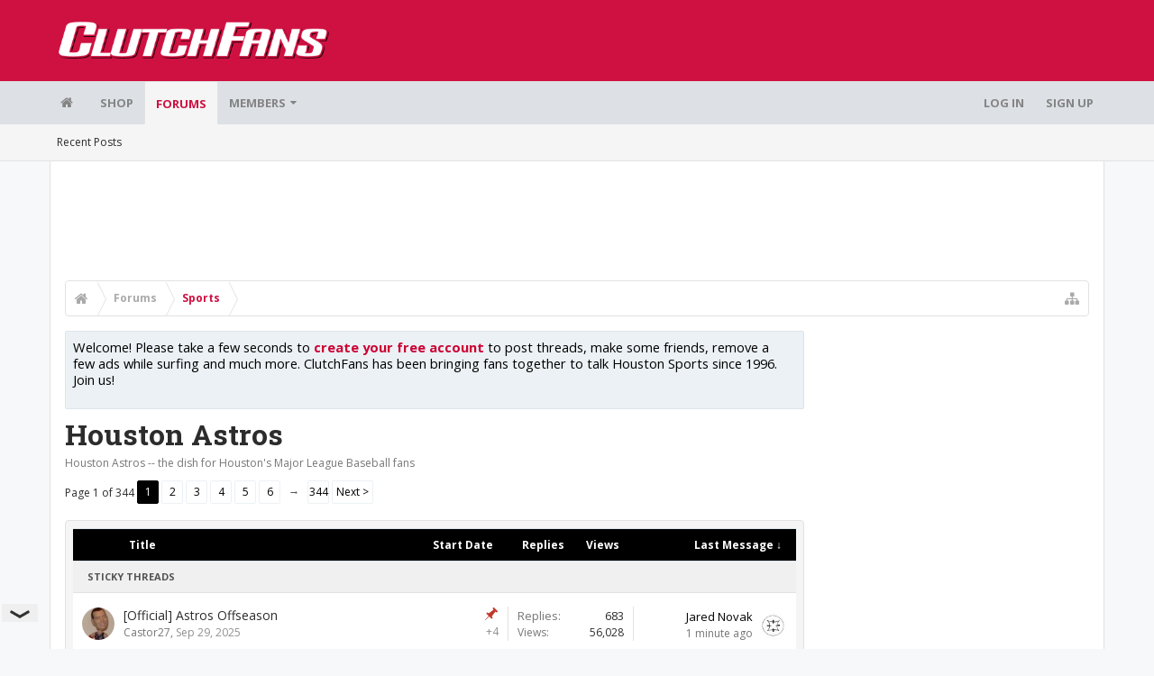

--- FILE ---
content_type: text/html; charset=UTF-8
request_url: https://bbs.clutchfans.net/forums/houston-astros.39/
body_size: 22988
content:
<!DOCTYPE html>









	









	




	




	





	




	
		
	
	
	
		
	


<html id="XenForo" lang="en-US" dir="LTR" class="Public NoJs uix_javascriptNeedsInit LoggedOut Sidebar  Responsive pageIsLtr   hasTabLinks  not_hasSearch   is-sidebarOpen hasRightSidebar is-setWidth navStyle_0 pageStyle_1 hasFlexbox" xmlns:fb="http://www.facebook.com/2008/fbml">
<head>


	<meta charset="utf-8" />
	<meta http-equiv="X-UA-Compatible" content="IE=Edge,chrome=1" />
	
		<meta name="viewport" content="width=device-width, initial-scale=1" />
	
	
		<base href="https://bbs.clutchfans.net/" />
		<script>
			var _b = document.getElementsByTagName('base')[0], _bH = "https://bbs.clutchfans.net/";
			if (_b && _b.href != _bH) _b.href = _bH;
		</script>
	

	<title>Houston Astros | ClutchFans</title>

	<noscript><style>.JsOnly, .jsOnly { display: none !important; }</style></noscript>
	<link rel="stylesheet" href="css.php?css=xenforo,form,public&amp;style=4&amp;dir=LTR&amp;d=1762276119" />

	<link rel="stylesheet" href="css.php?css=discussion_list,login_bar,moderator_bar,notices,panel_scroller,thread_list_simple,uix_extendedFooter&amp;style=4&amp;dir=LTR&amp;d=1762276119" />


	<link rel="stylesheet" href="css.php?css=uix,uix_style&amp;style=4&amp;dir=LTR&amp;d=1762276119" />

	<style>
	/*** UIX -- PER USER STYLES ***/

	

	


	

</style>

	<link rel="stylesheet" href="css.php?css=EXTRA&amp;style=4&amp;dir=LTR&amp;d=1762276119" />

	

	<style>
/* Node Styling */

</style>

	

	

	<script>

	(function(i,s,o,g,r,a,m){i['GoogleAnalyticsObject']=r;i[r]=i[r]||function(){
	(i[r].q=i[r].q||[]).push(arguments)},i[r].l=1*new Date();a=s.createElement(o),
	m=s.getElementsByTagName(o)[0];a.async=1;a.src=g;m.parentNode.insertBefore(a,m)
	})(window,document,'script','//www.google-analytics.com/analytics.js','ga');
	
	ga('create', 'UA-260180-2', 'auto');
	ga('send', 'pageview');

</script>

<!-- Google tag (gtag.js) -->
<script async src="https://www.googletagmanager.com/gtag/js?id=G-FQ0YZ50VY9"></script>
<script>
  window.dataLayer = window.dataLayer || [];
  function gtag(){dataLayer.push(arguments);}
  gtag('js', new Date());

  gtag('config', 'G-FQ0YZ50VY9');
</script>
	
	












<link href="styles/uix/uix/css/font-awesome.min.css" rel="stylesheet">
<link href='//fonts.googleapis.com/css?family=Open+Sans:400,700|Roboto+Slab:300,400,700' rel='stylesheet' type='text/css'>


<script src="js/jquery/jquery-1.11.0.min.js"></script>



<script src="js/xenforo/xenforo.js?_v=e780186e"></script>
	<script src="js/xenforo/discussion_list.js?_v=e780186e"></script>




<!--[if lt IE 9]>
	
		 
        	<script src="//cdnjs.cloudflare.com/ajax/libs/html5shiv/3.7.2/html5shiv.min.js"></script>
	        
	        <script src="//cdnjs.cloudflare.com/ajax/libs/respond.js/1.4.2/respond.js"></script>
	        
	        <script src="//cdnjs.cloudflare.com/ajax/libs/selectivizr/1.0.2/selectivizr-min.js"></script>
	

<![endif]-->



<script>
	uix = {
		elm: {},
		fn:{},
		init: function(){
			if (uix.betaMode) {
				console.group('uix.%cinit()', 'color:#3498DB');
			}
			for(var x=0;x<uix.events.init.length;x++){
				uix.events.init[x]()
		  	}
		  	console.groupEnd('uix.%cinit()','color:#3498DB')
		},
	  	events: {init:[]},
	  	on: function(event, fn){
	  		if(event=='init'){
	  			uix.events.init.push(fn)
	  		}
	  	},

		betaMode				: parseInt('0'),
		jsPathUsed				: 'uix_style',
		jsGlobal				: parseInt('0'),


	  	version					: '1.5.9.1',
	  	jsHeadVersion				: '1.5.9.1',
	  	addonVersion				: '1001272',
	  	jsCacheBust				: '1',
	  	contentTemplate				: 'forum_view',

		javascriptInitHide			: parseInt('1'),
		globalPadding 				: parseInt('16px'),
		sidebarWidth				: parseInt('300px'),
		mainContainerMargin  	        	: '316px',
		maxResponsiveWideWidth   		: parseInt('850px'),
		maxResponsiveMediumWidth 		: parseInt('610px'),
		maxResponsiveNarrowWidth 		: parseInt('480px'),
		sidebarMaxResponsiveWidth		: parseInt('850px'),
		
			responsiveMessageBreakpoint		: parseInt('610px'),
		
		sidebarMaxResponsiveWidthStr		: '850px',

		
			offCanvasRightTriggerWidth	: parseInt('850px'),
		

		
			offCanvasLeftTriggerWidth	: parseInt('850px'),
		

		
			
				offCanvasNavTriggerWidth	: parseInt('850px'),
			
		
		
			
				offCanvasVisitorTriggerWidth	: parseInt('850px'),
			
		

		offcanvasTriggerAnimationDuration	: parseInt('300ms'),




		dropdownMenuAnimationSpeed		: parseInt('0ms'),
		inlineAlertBalloons			: (parseInt('1') && !parseInt('1')) || parseInt('1'),

		jumpToFixedDelayHide			: parseInt('1'),

		stickyNavigationMinWidth 		: parseInt('0'),
		stickyNavigationMinHeight		: parseInt('600'),
		stickyNavigationMaxWidth 		: parseInt('0'),
		stickyNavigationMaxHeight		: parseInt('0'),
		stickyNavigationPortraitMinWidth 	: parseInt('320'),
		stickyNavigationPortraitMinHeight	: parseInt('500'),
		stickyNavigationPortraitMaxWidth 	: parseInt('0'),
		stickyNavigationPortraitMaxHeight	: parseInt('0'),
		stickySidebar 				: 1,
		
			sidebarInnerFloat		: "right",
		
		RTL					: 0,
		stickyItems 				: {},
		stickyGlobalMinimumPosition		: parseInt('200px'),
		stickyGlobalScrollUp			: parseInt('0'),
		stickyDisableIOSThirdParty		: parseInt('1'),
		preventAlwaysSticky			: parseInt('0'),

		searchMinimalSize			: parseInt('610px'),

		searchPosition				: parseInt('1'),

		nodeStyle				: parseInt('0'),
		pageStyle				: parseInt('1'),

		enableBorderCheck			: parseInt('1'),
		enableULManager				: parseInt('1'),

		threadSlidingAvatar			: parseInt('0'),
		threadSlidingExtra			: parseInt('0'),
		threadSlidingHover			: parseInt('0'),
		threadSlidingStaffShow			: parseInt('0'),
		threadSlidingGlobalEnable		: parseInt('1'),

		signatureHidingEnabled			: parseInt('0'),
		signatureHidingEnabledAddon		: parseInt('1'),
		signatureMaxHeight			: parseInt('100px'),
		signatureHoverEnabled			: parseInt('0'),

		enableStickyFooter 			: parseInt('1'),
		stickyFooterBottomOffset 		: parseInt('16px') * 2,

		
			sidebarStickyBottomOffset	: parseInt(0),
		

	  	
			offCanvasSidebar			: 1,

			
				offCanvasSidebarVisitorTabs		: 1,
			

		

		offcanvasLeftStatic			: 1 && parseInt('0') && parseInt('1'),
		offcanvasRightStatic			: 0 && parseInt('0') && parseInt('1'),
		offcanvasLeftStaticBreakpoint		: parseInt('1300px'),
		offcanvasRightStaticBreakpoint		: parseInt('1300px'),

		reinsertWelcomeBlock			: parseInt('0'),

		sidebarCookieExpire			: '',
		canCollapseSidebar			: '',

		cookiePrefix				: 'xf_',
		sidebarLocation 			: parseInt('0'),

		collapsibleSidebar			: parseInt('1'),
		collapsedNodesDefault			: '',
		nodeGridCollapseEnabled			: parseInt('0'),			
		widthToggleUpper			: '100%',
		widthToggleLower			: '1170px',
		
			toggleWidthEnabled		: parseInt('0'),
		
		toggleWidthBreakpoint			: parseInt('1202'),
		collapsibleNodes			: parseInt('1'),
		collapsibleSticky			: parseInt('1'),
		ajaxWidthToggleLink			: 'uix/toggle-width',
		ajaxStickyThreadToggleLink		: 'uix/toggle-sticky-threads',
		ajaxStickyThreadExpandLink		: 'uix/expand-sticky-threads',
		ajaxStickyThreadCollapseLink		: 'uix/collapse-sticky-threads',
		ajaxSidebarToggleLink			: 'uix/toggle-sidebar',

		stickySidebarDelayInit			: parseInt('1'),
		stickySidebarLegacy			: parseInt('0'),
		stickySidebarDisableIOS			: parseInt('1'),

		user					: {
								'themeName'		: 'ClutchFans Original',
								'-themeParents'		: '4,2,0',
								'-themeModified'	: '1762276119',
								'-themeSelectable'	: '1',
								languageName		: 'English (US)',
								stickyEnableUserbar	: (parseInt('') == parseInt('')) ? parseInt('') : true,
								stickyEnableNav		: (parseInt('') == parseInt('')) ? parseInt('') : true,
								stickyEnableSidebar	: (parseInt('') == parseInt('')) ? parseInt('') : true,
								widthToggleState	: (parseInt('0') == parseInt('0')) ? parseInt('0') : parseInt('0'),
								stickyThreadsState	: (parseInt('0') == parseInt('0')) ? (parseInt('0') > 0) : 0,
								
									sidebarState	: 0,
								
								
									collapseUserInfo : 1,
								
								
									signatureHiding : 1,
								
								isAdmin			: parseInt('0"')
							}
	};

	if(uix.stickyNavigationMaxWidth == 0){uix.stickyNavigationMaxWidth = 999999}
	if(uix.stickyNavigationMaxHeight == 0){uix.stickyNavigationMaxHeight = 999999}
	if(uix.stickyNavigationPortraitMaxWidth == 0){uix.stickyNavigationPortraitMaxWidth = 999999}
	if(uix.stickyNavigationPortraitMaxHeight == 0){uix.stickyNavigationPortraitMaxHeight = 999999}

	
		uix.stickyItems['#navigation'] = {normalHeight:parseInt('48'), stickyHeight:parseInt('48')}

		var subElement = null;
		
			//if tablinks are visible
			uix.stickyItems['#navigation'].options = {subElement: '#navigation .tabLinks', subNormalHeight: parseInt('41'), subStickyHeight: parseInt('40'), subStickyHide: 1 == 1 , scrollSticky: uix.stickyGlobalScrollUp }
		

	

	
	$(document).ready(function() {
		if ( $('#userBar').length ) {
			uix.stickyItems['#userBar']= {normalHeight:parseInt('40'), stickyHeight:parseInt('40')}

			uix.stickyItems['#userBar'].options = {scrollSticky: uix.stickyGlobalScrollUp }
		}
	});
	

	$(document).ready(function(){

	//put jquery code here


});

	uix.debug = function() {
		result = "\n\n############============   Begin Copying Here   ============############\n\n";
		result += "Error: the functions file was not found.";
		result += "\n\n############============   End Copying Here   ============############\n\n";

		uix.fixJsVisibility();

		console.log(result);
	}

</script>

<script src="js/audentio/uix_style/functions.min.js?_v=e780186e_1.5.9.1_1"></script>

<script>
	uix.adminJsError = function(errMsg) {
		console.error(errMsg);

		
	}

	uix.fixJsVisibility = function() {
		var userBar = $('.hasJs #userBar');
		var nodeList = $('.hasJs #forums, .hasJs .category_view .nodeList, .hasJs .watch_forums .nodeList');
		var panels = $('.js-uix_panels')
		if (userBar.length) userBar.css('display', 'block');
		if (nodeList.length) nodeList.css('visibility', 'visible');
		if (panels.length) $('.js-uix_panels').removeClass('needsInit');
		$('html').removeClass('uix_javascriptNeedsInit');
	}

	uix.catchJsError = function(err) {
		console.log("\n\n############============   Begin Copying Here   ============############\n\n")
		var errMsg = "Uh Oh!  It looks like there's an error in your page's javascript.  There will likely be significant issues with the use of the forum until this is corrected.  If you are unable to resolve this and believe it is due to a bug in your Audentio Design theme, contact Audentio support and include a copy of the text between the designated areas from your javascript console.  This is the error: \n\n" + err ;
		uix.fixJsVisibility();
		uix.adminJsError(errMsg);
		console.log("\n\n");
		console.log(err);
		console.log("\n\n");
		try {
			uix.debug(true);
		} catch (err) {
			console.log("Unable to include uix.debug();");
		}

		console.log("\n\n############============   End Copying Here   ============############\n\n");
	}

	$(document).ready(function(){
		if (typeof(audentio) === 'undefined' || typeof(uix.jsVersion) === 'undefined') {
			var errMsg = 'Uh Oh!  It looks like the javascript for your theme was not found in /js/audentio/uix_style/.\n\n';
			if (uix.jsGlobal) {
				errMsg += 'Your forum is set to use the same javascript directory for all your themes.  Consider disabling this or modifying the directory.  Options are located under Options > [UI.X] General.\n\n'
			} else {
				errMsg += 'Your theme has set the location of its javascript directory.  You may need to modify the javascript directory location style property located under [UI.X] Global Settings > Javascript Path.\n\n'
			}
			errMsg += 'If your files are in the directory specified, ensure that your file permissions allow them to be read.  There will likely be significant issues with the use of the forum until this is corrected.  If you are unable to resolve this, contact Audentio support.  This error has also been logged to the javascript console.';

			uix.fixJsVisibility();

			uix.adminJsError(errMsg);
		} else if (uix.jsHeadVersion.split('_')[0] != uix.jsVersion.split('_')[0]) {
			var errMsg = 'Uh Oh! It looks like the version of your javascript functions file does not match the version of your page_container_js_head template.  \n\nYour javascript functions file is version "' + uix.jsVersion + '". \nYour page_container_js_head is version "' + uix.jsHeadVersion + '".  \n\nIf your functions file version number is higher, ensure that you have merged all templates (especially page_container_js_head).  If your page_container_js_head version number is higher, ensure that you have correctly uploaded the latest version of the javascript functions file and that you have cleared anything that could cache an old version of the javascript (CDN / Cloudflare / etc.). \n\nThis issue could cause parts of your forum to not display or function correctly.  If this does not resolve the issue contact Audentio support.  This error has also been logged to the javascript console.';
			
			uix.fixJsVisibility();
			
			uix.adminJsError(errMsg);
		}
	});
</script>

<script>
	try {
		uix.dateHelper.phrase = {
			now: 'now',
			second: 's',
			minute: 'm',
			hour: 'h',
			day: 'd',
			week: 'w',
			year: 'y',
			century: 'c',
			ago: '{time} ago',
			future: 'in {time}'
		}


		uix.sticky.stickyMinDist = parseInt('50');

		$(document).ready(function(){
			try {
				
				
					audentio.pagination.enabled = true;
					
						audentio.grid.parentEle = 'navigation';
					
					audentio.pagination.outOfPhrase = '<span id="audentio_postPaginationCurrent" class="uix_postPagination_x"></span> / <span id="audentio_postPaginationTotal" class="uix_postPagination_y"></span>';
					audentio.pagination.enterIndexPhrase = 'Enter Index';
					audentio.pagination.offset = parseInt('0px');
				

				uix.initFunc();
			} catch (err) {
				uix.catchJsError(err);
			}
		});
	} catch (err) {
		uix.catchJsError(err);
	}
</script>



	
	<link rel="apple-touch-icon" href="https://bbs.clutchfans.net/styles/uix/xenforo/logo.og.png" />
	<link rel="alternate" type="application/rss+xml" title="RSS feed for ClutchFans" href="forums/-/index.rss" />
	<meta name="description" content="Houston Astros -- the dish for Houston's Major League Baseball fans" />
	<link rel="next" href="forums/houston-astros.39/page-2" />
	<link rel="canonical" href="https://bbs.clutchfans.net/forums/houston-astros.39/" />
	<link rel="alternate" type="application/rss+xml" title="RSS feed for Houston Astros" href="forums/houston-astros.39/index.rss" />	<meta property="og:site_name" content="ClutchFans" />
	
	<meta property="og:image" content="https://bbs.clutchfans.net/styles/uix/xenforo/logo.og.png" />
	<meta property="og:type" content="article" />
	<meta property="og:url" content="https://bbs.clutchfans.net/forums/houston-astros.39/" />
	<meta property="og:title" content="Houston Astros" />
	<meta property="og:description" content="Houston Astros -- the dish for Houston's Major League Baseball fans" />
	
	
	




	
		<meta name="theme-color" content="rgb(206, 17, 65)">
		<meta name="msapplication-TileColor" content="rgb(206, 17, 65)">
	

			
		
		<!-- HEAD -->
		<script async src="https://cdn.fuseplatform.net/publift/tags/2/3911/fuse.js"></script>

	

</head>

<body class="node39 node33">


	

	
		

<div id="loginBar">
	<div class="pageContent">
		<span class="helper"></span>
	</div>
	<div class="pageWidth">

		

	</div>
</div>
	

	
		
		<div class="js-uix_panels uix_panels ">
			
				

<aside class="js-sidePanelWrapper sidePanelWrapper  sidePanelWrapper--left">
	<a href="#" class="js-panelMask uix_panelMask"></a>
	
		<div class="sidePanel sidePanel--nav">
			<nav>
<ul class="sidePanel__navTabs">
	
							<!-- home -->
							
								
								<li class="navTab home"><a href="https://bbs.clutchfans.net" class="navLink">Home</a></li>
								
							


								<!-- extra tabs: home -->
								



							<li class="navTab"><a href="https://shop.clutchfans.net" class="navLink">SHOP</a></li>
							

								<!-- forums -->
								
									
										<li class="navTab forums selected">

											<a href="https://bbs.clutchfans.net/" class="navLink">Forums</a>
											<a href="https://bbs.clutchfans.net/" class="SplitCtrl"><i class="uix_icon js-offcanvasIcon uix_icon-expandDropdown"></i></a>
								
											<div class="tabLinks">
									
													<ul class="secondaryContent blockLinksList">
													
														
														
														<li><a href="find-new/posts" rel="nofollow">Recent Posts</a></li>
														
													
													</ul>
									
											</div>
										</li>
								
								

								<!-- extra tabs: middle -->
								


								<!-- members -->
								
									
											<li class="navTab members ">

												<a href="https://bbs.clutchfans.net/members/" class="navLink">Members</a>
												<a href="https://bbs.clutchfans.net/members/" class="SplitCtrl"><i class="uix_icon js-offcanvasIcon uix_icon-expandDropdown"></i></a>
									
												<div class="tabLinks">
									
													<ul class="secondaryContent blockLinksList">
													
														<li><a href="members/">Notable Members</a></li>
														
														<li><a href="online/">Current Visitors</a></li>
														<li><a href="recent-activity/">Recent Activity</a></li>
														<li><a href="find-new/profile-posts">New Profile Posts</a></li>
													
													</ul>
									
											</div>
										</li>
								

								<!-- extra tabs: end -->
								

	

</ul>
</nav>
		</div>
	
</aside>
			
			
				

<aside class="js-sidePanelWrapper sidePanelWrapper  sidePanelWrapper--right">
	<a href="#" class="js-panelMask uix_panelMask"></a>
	
		
			<div class="sidePanel sidePanel--login">
				<form action="login/login" method="post" class="xenForm--uixLoginForm xenForm">

	<dl class="ctrlUnit fullWidth">
		<dt><label for="ctrl_pageLogin_login">Your name or email address:</label></dt>
		<dd><input type="text" name="login" value="" id="ctrl_pageLogin_login" class="textCtrl uix_fixIOSClickInput" tabindex="21" /></dd>
	</dl>

	<dl class="ctrlUnit fullWidth">
		<dt><label for="ctrl_pageLogin_password">Password:</label></dt>
		<dd>
			<input type="password" name="password" class="textCtrl uix_fixIOSClickInput" id="ctrl_pageLogin_password" tabindex="22" />
			<div><a href="lost-password/" class="OverlayTrigger OverlayCloser" tabindex="26">Forgot your password?</a></div>
		</dd>
	</dl>

	

	<dl class="ctrlUnit submitUnit">
		<dd>
			<input type="submit" class="button primary" value="Log in" data-loginPhrase="Log in" data-signupPhrase="Sign up" tabindex="24" />
			<label class="rememberPassword"><input type="checkbox" name="remember" value="1" id="ctrl_pageLogin_remember" tabindex="23" /> Stay logged in</label>
		</dd>
	</dl>

	

	<input type="hidden" name="cookie_check" value="1" />
	<input type="hidden" name="_xfToken" value="" />
	<input type="hidden" name="redirect" value="/forums/houston-astros.39/" />
	

</form>
			</div>
		
	
</aside>
			

			<div class="mainPanelWrapper">
				<a href="#" class="js-panelMask uix_panelMask"></a>

	

	

<div class="uix_wrapperFix" style="height: 1px; margin-bottom: -1px;"></div>

<div id="uix_wrapper">
<div class="uix_wrapperFix" style="height: 1px; margin-bottom: -1px;"></div>

<div id="headerMover">
	<div id="headerProxy"></div>
<header>
	


<div id="header">
	



	

	
		<div id="logoBlock" class="header__blockItem ">

	

		<div class="pageContent">

		
		<div class="pageWidth">
		

		
		<div id="logo"><a href="https://bbs.clutchfans.net">
			<span></span>
			<img src="styles/uix/uix/logo.png" alt="ClutchFans" />
			
		</a></div>
		

		
			
		

		<span class="helper"></span>
		</div>
	</div>
</div>
	

	



<div id="navigation" class="header__blockItem  stickyTop">
	<div class="sticky_wrapper">
		<div class="uix_navigationWrapper">
		
			<div class="pageContent">
				<nav>
					<div class="navTabs">
						
						<div class="pageWidth">
						

							<ul class="publicTabs navLeft">

							
							<li id="logo_small">
								<a href="https://bbs.clutchfans.net">
								
									<img src="styles/uix/uix/logo_small.png">
								
								</a>
							</li>
							

							





	

	
		
	


	

	
		
	













	<li class="navTab  navTab--panelTrigger navTab--navPanelTrigger PopupClosed">
		<a class="navLink js-leftPanelTrigger" href="#">
			<i class="uix_icon uix_icon-menu"></i><span class="trigger__phrase">Menu</span>
		</a>
	</li>



							<!-- home -->
							
								
								<li class="navTab home PopupClosed"><a href="https://bbs.clutchfans.net" class="navLink"><i class="uix_icon uix_icon-home" title="Home"></i></a></li>
								
							


								<!-- extra tabs: home -->
								



							<li class="navTab"><a href="https://shop.clutchfans.net" class="navLink">SHOP</a></li>
							

								<!-- forums -->
								
									
										<li class="navTab forums selected">
	
											<a href="https://bbs.clutchfans.net/" class="navLink">Forums</a>
											<a href="https://bbs.clutchfans.net/" class="SplitCtrl" rel="Menu"></a>
	
											<div class="tabLinks forumsTabLinks">
												<div class="pageWidth">
													<div class="primaryContent menuHeader">
														<h3>Forums</h3>
														<div class="muted">Quick Links</div>
													</div>
									
													<ul class="secondaryContent blockLinksList">
													
														
														
														<li><a href="find-new/posts" rel="nofollow">Recent Posts</a></li>
														
													
													</ul>
									
													
												</div>
									
											</div>
										</li>
								
								

								<!-- extra tabs: middle -->
								


								<!-- members -->
								
									
										<li class="navTab members Popup PopupControl PopupClosed">
	
											<a href="https://bbs.clutchfans.net/members/" class="navLink">Members</a>
											<a href="https://bbs.clutchfans.net/members/" class="SplitCtrl" rel="Menu"></a>
	
											<div class="Menu JsOnly tabMenu membersTabLinks">
												
													<div class="primaryContent menuHeader">
														<h3>Members</h3>
														<div class="muted">Quick Links</div>
													</div>
									
													<ul class="secondaryContent blockLinksList">
													
														<li><a href="members/">Notable Members</a></li>
														
														<li><a href="online/">Current Visitors</a></li>
														<li><a href="recent-activity/">Recent Activity</a></li>
														<li><a href="find-new/profile-posts">New Profile Posts</a></li>
													
													</ul>
									
													
												
									
											</div>
										</li>
								

								<!-- extra tabs: end -->
								

								<!-- responsive popup -->
								<li class="navTab navigationHiddenTabs navTab--justIcon Popup PopupControl PopupClosed" style="display:none">

									<a rel="Menu" class="navLink NoPopupGadget uix_dropdownDesktopMenu"><i class="uix_icon uix_icon-navOverflow"></i><span class="uix_hide menuIcon">Menu</span></a>

									<div class="Menu JsOnly blockLinksList primaryContent" id="NavigationHiddenMenu"></div>
								</li>

								
								<!-- no selection -->
								
								

								
									
									
								

							</ul>


							


								<ul class="navRight visitorTabs">

								

									

									

									

									
										

	<li class="navTab login PopupClosed">
		
			<a href="login/" class="navLink uix_dropdownDesktopMenu OverlayTrigger" data-cacheOverlay="false">
				
				<strong class="loginText">Log in</strong>
			</a>
		

		

	</li>

	
	<li class="navTab register PopupClosed">
		<a href="register/" class="navLink">
			
			<strong>Sign up</strong>
		</a>
	</li>
	


									

									

									





	

	
		
	


	

	
		
	











									

								

								</ul>

							

							


						</div>
					</div>

				<span class="helper"></span>

				</nav>
			</div>
		
		</div>
	</div>
</div>



	
</div>

	
	
</header>

<div id="content" class="forum_view">
	
	<div class="pageWidth">
		<div class="pageContent">
	
			<!-- main content area -->

			

			

	<div class="section funbox">
	<div class="funboxWrapper">
	

		
			
				

					
		
					
						

						<!-- <div align=center> -->
						<div align=center style="min-height: 90px;">

							
							<!-- GAM 71161633/CLUTCHFNS_clutchfans/header -->
							<div data-fuse="header" style="min-height:100px;"></div>
							
				
							<script type='text/javascript'>
								// alert(window.innerWidth);
								if (window.innerWidth >= 1500) {
									document.write('<div style="float:left;position:absolute;z-index:100;left:1%;"><!-- GAM 71161633/CLUTCHFNS_clutchfans/vrec_lhs --><div data-fuse="vrec_lhs"></div></div>');
									document.write('<div style="float:right;position:absolute;z-index:100;right:1%;"><!-- GAM 71161633/CLUTCHFNS_clutchfans/vrec_rhs --><div data-fuse="vrec_rhs"></div></div>');
								}
							</script>
	
						</div>
						

						
					
					
			
		

	
	</div>
	</div>


			
			
			<div class="breadBoxTop  ">
				
				

<nav>

	

	

	<fieldset class="breadcrumb">
		<a href="misc/quick-navigation-menu?selected=node-39" class="OverlayTrigger jumpMenuTrigger" data-cacheOverlay="true" title="Open quick navigation"><i class="uix_icon uix_icon-sitemap"></i><!--Jump to...--></a>

		<div class="boardTitle"><strong>ClutchFans</strong></div>

		<span class="crumbs">
			
				<span class="crust homeCrumb" itemscope="itemscope" itemtype="http://data-vocabulary.org/Breadcrumb">
					<a href="https://bbs.clutchfans.net" class="crumb" rel="up" itemprop="url"><span itemprop="title"><i class="uix_icon uix_icon-home" title="Home"></i></span></a>
					<span class="arrow"><span></span></span>
				</span>
			

			
				<span class="crust selectedTabCrumb" itemscope="itemscope" itemtype="http://data-vocabulary.org/Breadcrumb">
					<a href="https://bbs.clutchfans.net/" class="crumb" rel="up" itemprop="url"><span itemprop="title">Forums</span></a>
					<span class="arrow"><span>&gt;</span></span>
				</span>
			

			
				
					<span class="crust" itemscope="itemscope" itemtype="http://data-vocabulary.org/Breadcrumb">
						<a href="https://bbs.clutchfans.net/#sports.33" class="crumb" rel="up" itemprop="url"><span itemprop="title">Sports</span></a>
						<span class="arrow"><span>&gt;</span></span>
					</span>
				
			
		</span>
	</fieldset>
</nav>
				
			</div>
			
			

			

			

			

			


	
	
	
	
	

	


	

			
				<div class="uix_contentFix">
					<div class="mainContainer">

			
					<div class="mainContent">
						<!--[if lt IE 8]>
							<p class="importantMessage">You are using an out of date browser. It  may not display this or other websites correctly.<br />You should upgrade or use an <a href="https://www.google.com/chrome/browser/" target="_blank">alternative browser</a>.</p>
						<![endif]-->

						
						
						





<div class="PanelScroller Notices" data-vertical="0" data-speed="400" data-interval="4000">
	<div class="scrollContainer">
		<div class="PanelContainer">
			<ol class="Panels">
				
					<li class="panel Notice DismissParent notice_4 " data-notice="4">
	
	<div class="baseHtml noticeContent"><P>Welcome! Please take a few seconds to <a href="index.php?login/">create your free account</a> to post threads, make some friends, remove a few ads while surfing and much more. ClutchFans has been bringing fans together to talk Houston Sports since 1996.  Join us!</P></div>
	
	
</li>
				
			</ol>
		</div>
	</div>
	
	
</div>





						
						

						

						
						
							
								<!-- h1 title, description -->
								<div class="titleBar">
									
									<h1>Houston Astros</h1>

									<p id="pageDescription" class="muted baseHtml">Houston Astros -- the dish for Houston's Major League Baseball fans</p>
								</div>
							
						
						

						

						<!-- main template -->
						



	
























<div class="pageNavLinkGroup">

	<div class="linkGroup SelectionCountContainer">
		
	</div>

	


<div class="PageNav"
	data-page="1"
	data-range="2"
	data-start="2"
	data-end="6"
	data-last="344"
	data-sentinel="{{sentinel}}"
	data-baseurl="forums/houston-astros.39/page-{{sentinel}}">
	
	<span class="pageNavHeader">Page 1 of 344</span>
	
	<nav>
		
		
		<a href="forums/houston-astros.39/" class="currentPage " rel="start">1</a>
		
		
			<a class="PageNavPrev hidden">&larr;</a> <span class="scrollable"><span class="items">
		
		
		
			<a href="forums/houston-astros.39/page-2" class="">2</a>
		
			<a href="forums/houston-astros.39/page-3" class="">3</a>
		
			<a href="forums/houston-astros.39/page-4" class="">4</a>
		
			<a href="forums/houston-astros.39/page-5" class="">5</a>
		
			<a href="forums/houston-astros.39/page-6" class="">6</a>
		
		
		
			</span></span> <a class="PageNavNext ">&rarr;</a>
		
		
		<a href="forums/houston-astros.39/page-344" class="">344</a>
		
		
			<a href="forums/houston-astros.39/page-2" class="text">Next &gt;</a>
			
		
	</nav>	
	
	
</div>


</div>



<div class="discussionList section sectionMain">
	



<form action="inline-mod/thread/switch" method="post"
	class="DiscussionList InlineModForm"
	data-cookieName="threads"
	data-controls="#InlineModControls"
	data-imodOptions="#ModerationSelect option">

	

	<dl class="sectionHeaders">
		<dt class="posterAvatar"><a><span>Sort By:</span></a></dt>
		<dd class="main">
			<a href="forums/houston-astros.39/?order=title" class="title"><span>Title</span></a>
			<a href="forums/houston-astros.39/?order=post_date" class="postDate"><span>Start Date</span></a>
		</dd>
		<dd class="stats">
			<a href="forums/houston-astros.39/?order=reply_count" class="major"><span>Replies</span></a>
			<a href="forums/houston-astros.39/?order=view_count" class="minor"><span>Views</span></a>
		</dd>
		<dd class="lastPost"><a href="forums/houston-astros.39/?direction=asc"><span>Last Message &darr;</span></a></dd>
	</dl>

	<ol class="discussionListItems">
	
		
		

		
			<div class="uix_stickyThreadWrapper node ">
				
					<li class="threadListSeparator sticky">
						
						Sticky Threads
					</li>
				


				<div class="uix_stickyThreads">
					
					
						



<li id="thread-327313" class="discussionListItem visible sticky  " data-author="Castor27">

	<div class="listBlock posterAvatar">
		<span class="avatarContainer">
			<a href="members/castor27.2134/" class="avatar Av2134s" data-avatarhtml="true"><img src="data/avatars/s/2/2134.jpg?1640743164" width="48" height="48" alt="Castor27" /></a>
			
		</span>
	</div>

	<div class="listBlock main">

		<div class="titleText">
			
				<div class="iconKey">
				
					
					
					
					<span class="sticky" title="Sticky">Sticky</span>
					
					
					
				
				</div>
			

			<h3 class="title">
				
				
				
				<a href="threads/official-astros-offseason.327313/"
					title=""
					class="PreviewTooltip"
					data-previewUrl="threads/official-astros-offseason.327313/preview">[Official] Astros Offseason</a>
				
			</h3>

			<div class="secondRow">
				<div class="posterDate muted">
					<a href="members/castor27.2134/" class="username" dir="auto" title="Thread starter">Castor27</a><span class="startDate">,
					<a class="faint">
						
							<span class="DateTime" title="">Sep 29, 2025</span>
						

					</a></span>

					
						<span class="itemPageNav">
							<span>...</span>
							
								<a href="threads/official-astros-offseason.327313/page-33">33</a>
							
								<a href="threads/official-astros-offseason.327313/page-34">34</a>
							
								<a href="threads/official-astros-offseason.327313/page-35">35</a>
							
						</span>
					
				</div>

				<div class="controls faint">
					
					    +4
					
					
					
				</div>
			</div>
		</div>
	</div>

	<div class="listBlock stats pairsJustified" title="Members who liked the first message: 4">
		<dl class="major"><dt>Replies:</dt> <dd>683</dd></dl>
		<dl class="minor"><dt>Views:</dt> <dd>56,028</dd></dl>
	</div>

	<div class="listBlock lastPost">
		
			<dl class="lastPostInfo">
				
					<a href="members/jared-novak.2000/" class="avatar Av2000s" data-avatarhtml="true"><img src="data/avatars/s/2/2000.jpg?1491608581" width="48" height="48" alt="Jared Novak" /></a>
				
				<dt><a href="members/jared-novak.2000/" class="username" dir="auto">Jared Novak</a></dt>
				<dd class="muted"><a class="dateTime">
				
					<abbr class="DateTime" data-time="1762446796" data-diff="92" data-datestring="Nov 6, 2025" data-timestring="10:33 AM">Nov 6, 2025 at 10:33 AM</abbr>
				
				</a></dd>
			</dl>
		
	</div>
</li>


					
					
				</div>
			</div>
		

		

		
		<li class="threadListSeparator">Normal Threads</li>
		

		
		
			



<li id="thread-327589" class="discussionListItem visible  " data-author="Rockets34Legend">

	<div class="listBlock posterAvatar">
		<span class="avatarContainer">
			<a href="members/rockets34legend.4644/" class="avatar Av4644s" data-avatarhtml="true"><img src="data/avatars/s/4/4644.jpg?1667249241" width="48" height="48" alt="Rockets34Legend" /></a>
			
		</span>
	</div>

	<div class="listBlock main">

		<div class="titleText">
			

			<h3 class="title">
				
				
				
				<a href="threads/2026-astros-spring-training-thread.327589/"
					title=""
					class="PreviewTooltip"
					data-previewUrl="threads/2026-astros-spring-training-thread.327589/preview">2026 Astros Spring Training Thread</a>
				
			</h3>

			<div class="secondRow">
				<div class="posterDate muted">
					<a href="members/rockets34legend.4644/" class="username" dir="auto" title="Thread starter">Rockets34Legend</a><span class="startDate">,
					<a class="faint">
						
							<abbr class="DateTime" title="" data-time="1762366374" data-diff="80514" data-datestring="Nov 5, 2025" data-timestring="12:12 PM">Nov 5, 2025 at 12:12 PM</abbr>
						

					</a></span>

					
				</div>

				<div class="controls faint">
					
					    +4
					
					
					
				</div>
			</div>
		</div>
	</div>

	<div class="listBlock stats pairsJustified" title="Members who liked the first message: 4">
		<dl class="major"><dt>Replies:</dt> <dd>1</dd></dl>
		<dl class="minor"><dt>Views:</dt> <dd>169</dd></dl>
	</div>

	<div class="listBlock lastPost">
		
			<dl class="lastPostInfo">
				
					<a href="members/toby.4707/" class="avatar Av4707s" data-avatarhtml="true"><img src="data/avatars/s/4/4707.jpg?1689640222" width="48" height="48" alt="toby" /></a>
				
				<dt><a href="members/toby.4707/" class="username" dir="auto">toby</a></dt>
				<dd class="muted"><a class="dateTime">
				
					<abbr class="DateTime" data-time="1762445454" data-diff="1434" data-datestring="Nov 6, 2025" data-timestring="10:10 AM">Nov 6, 2025 at 10:10 AM</abbr>
				
				</a></dd>
			</dl>
		
	</div>
</li>


		
			



<li id="thread-327584" class="discussionListItem visible  " data-author="Rockets34Legend">

	<div class="listBlock posterAvatar">
		<span class="avatarContainer">
			<a href="members/rockets34legend.4644/" class="avatar Av4644s" data-avatarhtml="true"><img src="data/avatars/s/4/4644.jpg?1667249241" width="48" height="48" alt="Rockets34Legend" /></a>
			
		</span>
	</div>

	<div class="listBlock main">

		<div class="titleText">
			

			<h3 class="title">
				
				
				
				<a href="threads/the-luis-garcia-appreciation-thread.327584/"
					title=""
					class="PreviewTooltip"
					data-previewUrl="threads/the-luis-garcia-appreciation-thread.327584/preview">The Luis Garcia Appreciation Thread</a>
				
			</h3>

			<div class="secondRow">
				<div class="posterDate muted">
					<a href="members/rockets34legend.4644/" class="username" dir="auto" title="Thread starter">Rockets34Legend</a><span class="startDate">,
					<a class="faint">
						
							<abbr class="DateTime" title="" data-time="1762295761" data-diff="151127" data-datestring="Nov 4, 2025" data-timestring="4:36 PM">Nov 4, 2025 at 4:36 PM</abbr>
						

					</a></span>

					
				</div>

				<div class="controls faint">
					
					    +7
					
					
					
				</div>
			</div>
		</div>
	</div>

	<div class="listBlock stats pairsJustified" title="Members who liked the first message: 7">
		<dl class="major"><dt>Replies:</dt> <dd>12</dd></dl>
		<dl class="minor"><dt>Views:</dt> <dd>773</dd></dl>
	</div>

	<div class="listBlock lastPost">
		
			<dl class="lastPostInfo">
				
					<a href="members/diehard-rocket.1882/" class="avatar Av1882s" data-avatarhtml="true"><img src="data/avatars/s/1/1882.jpg?1474567430" width="48" height="48" alt="DieHard Rocket" /></a>
				
				<dt><a href="members/diehard-rocket.1882/" class="username" dir="auto">DieHard Rocket</a></dt>
				<dd class="muted"><a class="dateTime">
				
					<abbr class="DateTime" data-time="1762439921" data-diff="6967" data-datestring="Nov 6, 2025" data-timestring="8:38 AM">Nov 6, 2025 at 8:38 AM</abbr>
				
				</a></dd>
			</dl>
		
	</div>
</li>


		
			



<li id="thread-327308" class="discussionListItem visible  " data-author="tellitlikeitis">

	<div class="listBlock posterAvatar">
		<span class="avatarContainer">
			<a href="members/tellitlikeitis.42038/" class="avatar Av42038s" data-avatarhtml="true"><img src="data/avatars/s/42/42038.jpg?1492657034" width="48" height="48" alt="tellitlikeitis" /></a>
			
		</span>
	</div>

	<div class="listBlock main">

		<div class="titleText">
			

			<h3 class="title">
				
				
				
				<a href="threads/2026-astros-minor-league-thread.327308/"
					title=""
					class="PreviewTooltip"
					data-previewUrl="threads/2026-astros-minor-league-thread.327308/preview">2026 Astros Minor League Thread</a>
				
			</h3>

			<div class="secondRow">
				<div class="posterDate muted">
					<a href="members/tellitlikeitis.42038/" class="username" dir="auto" title="Thread starter">tellitlikeitis</a><span class="startDate">,
					<a class="faint">
						
							<span class="DateTime" title="">Sep 28, 2025</span>
						

					</a></span>

					
						<span class="itemPageNav">
							<span>...</span>
							
								<a href="threads/2026-astros-minor-league-thread.327308/page-3">3</a>
							
								<a href="threads/2026-astros-minor-league-thread.327308/page-4">4</a>
							
								<a href="threads/2026-astros-minor-league-thread.327308/page-5">5</a>
							
						</span>
					
				</div>

				<div class="controls faint">
					
					    +6
					
					
					
				</div>
			</div>
		</div>
	</div>

	<div class="listBlock stats pairsJustified" title="Members who liked the first message: 6">
		<dl class="major"><dt>Replies:</dt> <dd>82</dd></dl>
		<dl class="minor"><dt>Views:</dt> <dd>10,985</dd></dl>
	</div>

	<div class="listBlock lastPost">
		
			<dl class="lastPostInfo">
				
					<a href="members/snake-diggit.50464/" class="avatar Av50464s" data-avatarhtml="true"><img src="data/avatars/s/50/50464.jpg?1491594875" width="48" height="48" alt="Snake Diggit" /></a>
				
				<dt><a href="members/snake-diggit.50464/" class="username" dir="auto">Snake Diggit</a></dt>
				<dd class="muted"><a class="dateTime">
				
					<abbr class="DateTime" data-time="1762389690" data-diff="57198" data-datestring="Nov 5, 2025" data-timestring="6:41 PM">Nov 5, 2025 at 6:41 PM</abbr>
				
				</a></dd>
			</dl>
		
	</div>
</li>


		
			



<li id="thread-327582" class="discussionListItem visible  " data-author="Radricky">

	<div class="listBlock posterAvatar">
		<span class="avatarContainer">
			<a href="members/radricky.65042/" class="avatar Av65042s" data-avatarhtml="true"><img src="data/avatars/s/65/65042.jpg?1664020893" width="48" height="48" alt="Radricky" /></a>
			
		</span>
	</div>

	<div class="listBlock main">

		<div class="titleText">
			

			<h3 class="title">
				
				
				
				<a href="threads/the-chas-mccormick-appreciation-thread.327582/"
					title=""
					class="PreviewTooltip"
					data-previewUrl="threads/the-chas-mccormick-appreciation-thread.327582/preview">The Chas McCormick Appreciation Thread</a>
				
			</h3>

			<div class="secondRow">
				<div class="posterDate muted">
					<a href="members/radricky.65042/" class="username" dir="auto" title="Thread starter">Radricky</a><span class="startDate">,
					<a class="faint">
						
							<abbr class="DateTime" title="" data-time="1762282624" data-diff="164264" data-datestring="Nov 4, 2025" data-timestring="12:57 PM">Nov 4, 2025 at 12:57 PM</abbr>
						

					</a></span>

					
						<span class="itemPageNav">
							<span>...</span>
							
								<a href="threads/the-chas-mccormick-appreciation-thread.327582/page-2">2</a>
							
						</span>
					
				</div>

				<div class="controls faint">
					
					    +6
					
					
					
				</div>
			</div>
		</div>
	</div>

	<div class="listBlock stats pairsJustified" title="Members who liked the first message: 6">
		<dl class="major"><dt>Replies:</dt> <dd>34</dd></dl>
		<dl class="minor"><dt>Views:</dt> <dd>1,368</dd></dl>
	</div>

	<div class="listBlock lastPost">
		
			<dl class="lastPostInfo">
				
					<a href="members/tomstro.61193/" class="avatar Av61193s" data-avatarhtml="true"><img src="data/avatars/s/61/61193.jpg?1664323779" width="48" height="48" alt="Tomstro" /></a>
				
				<dt><a href="members/tomstro.61193/" class="username" dir="auto">Tomstro</a></dt>
				<dd class="muted"><a class="dateTime">
				
					<abbr class="DateTime" data-time="1762381237" data-diff="65651" data-datestring="Nov 5, 2025" data-timestring="4:20 PM">Nov 5, 2025 at 4:20 PM</abbr>
				
				</a></dd>
			</dl>
		
	</div>
</li>


		
			



<li id="thread-325091" class="discussionListItem visible  " data-author="Radricky">

	<div class="listBlock posterAvatar">
		<span class="avatarContainer">
			<a href="members/radricky.65042/" class="avatar Av65042s" data-avatarhtml="true"><img src="data/avatars/s/65/65042.jpg?1664020893" width="48" height="48" alt="Radricky" /></a>
			
		</span>
	</div>

	<div class="listBlock main">

		<div class="titleText">
			

			<h3 class="title">
				
				
				
				<a href="threads/justin-verlander-appreciation-thread-2.325091/"
					title=""
					class="PreviewTooltip"
					data-previewUrl="threads/justin-verlander-appreciation-thread-2.325091/preview">Justin Verlander appreciation thread 2</a>
				
			</h3>

			<div class="secondRow">
				<div class="posterDate muted">
					<a href="members/radricky.65042/" class="username" dir="auto" title="Thread starter">Radricky</a><span class="startDate">,
					<a class="faint">
						
							<span class="DateTime" title="">Jan 7, 2025</span>
						

					</a></span>

					
						<span class="itemPageNav">
							<span>...</span>
							
								<a href="threads/justin-verlander-appreciation-thread-2.325091/page-2">2</a>
							
								<a href="threads/justin-verlander-appreciation-thread-2.325091/page-3">3</a>
							
								<a href="threads/justin-verlander-appreciation-thread-2.325091/page-4">4</a>
							
						</span>
					
				</div>

				<div class="controls faint">
					
					    +7
					
					
					
				</div>
			</div>
		</div>
	</div>

	<div class="listBlock stats pairsJustified" title="Members who liked the first message: 7">
		<dl class="major"><dt>Replies:</dt> <dd>69</dd></dl>
		<dl class="minor"><dt>Views:</dt> <dd>11,397</dd></dl>
	</div>

	<div class="listBlock lastPost">
		
			<dl class="lastPostInfo">
				
					<a href="members/vince.1075/" class="avatar Av1075s" data-avatarhtml="true"><img src="data/avatars/s/1/1075.jpg?1712880478" width="48" height="48" alt="vince" /></a>
				
				<dt><a href="members/vince.1075/" class="username" dir="auto">vince</a></dt>
				<dd class="muted"><a class="dateTime">
				
					<abbr class="DateTime" data-time="1762295226" data-diff="151662" data-datestring="Nov 4, 2025" data-timestring="4:27 PM">Nov 4, 2025 at 4:27 PM</abbr>
				
				</a></dd>
			</dl>
		
	</div>
</li>


		
			



<li id="thread-327333" class="discussionListItem visible  " data-author="edc">

	<div class="listBlock posterAvatar">
		<span class="avatarContainer">
			<a href="members/edc.1979/" class="avatar Av1979s" data-avatarhtml="true"><img src="styles/uix/xenforo/avatars/avatar_s.png" width="48" height="48" alt="edc" /></a>
			
		</span>
	</div>

	<div class="listBlock main">

		<div class="titleText">
			

			<h3 class="title">
				
				
				
				<a href="threads/altuve-3000-chase.327333/"
					title=""
					class="PreviewTooltip"
					data-previewUrl="threads/altuve-3000-chase.327333/preview">Altuve 3000 chase?</a>
				
			</h3>

			<div class="secondRow">
				<div class="posterDate muted">
					<a href="members/edc.1979/" class="username" dir="auto" title="Thread starter">edc</a><span class="startDate">,
					<a class="faint">
						
							<span class="DateTime" title="">Oct 1, 2025</span>
						

					</a></span>

					
						<span class="itemPageNav">
							<span>...</span>
							
								<a href="threads/altuve-3000-chase.327333/page-2">2</a>
							
						</span>
					
				</div>

				<div class="controls faint">
					
					    +1
					
					
					
				</div>
			</div>
		</div>
	</div>

	<div class="listBlock stats pairsJustified" title="Members who liked the first message: 1">
		<dl class="major"><dt>Replies:</dt> <dd>28</dd></dl>
		<dl class="minor"><dt>Views:</dt> <dd>4,973</dd></dl>
	</div>

	<div class="listBlock lastPost">
		
			<dl class="lastPostInfo">
				
					<a href="members/buck-turgidson.3493/" class="avatar Av3493s" data-avatarhtml="true"><img src="data/avatars/s/3/3493.jpg?1474648608" width="48" height="48" alt="Buck Turgidson" /></a>
				
				<dt><a href="members/buck-turgidson.3493/" class="username" dir="auto">Buck Turgidson</a></dt>
				<dd class="muted"><a class="dateTime">
				
					<abbr class="DateTime" data-time="1762230367" data-diff="216521" data-datestring="Nov 3, 2025" data-timestring="10:26 PM">Nov 3, 2025 at 10:26 PM</abbr>
				
				</a></dd>
			</dl>
		
	</div>
</li>


		
			



<li id="thread-325475" class="discussionListItem visible  " data-author="Rockets34Legend">

	<div class="listBlock posterAvatar">
		<span class="avatarContainer">
			<a href="members/rockets34legend.4644/" class="avatar Av4644s" data-avatarhtml="true"><img src="data/avatars/s/4/4644.jpg?1667249241" width="48" height="48" alt="Rockets34Legend" /></a>
			
		</span>
	</div>

	<div class="listBlock main">

		<div class="titleText">
			

			<h3 class="title">
				
				
				
				<a href="threads/bregman-has-signed-with-the-boston-red-sox.325475/"
					title=""
					class="PreviewTooltip"
					data-previewUrl="threads/bregman-has-signed-with-the-boston-red-sox.325475/preview">Bregman has signed with the Boston Red Sox</a>
				
			</h3>

			<div class="secondRow">
				<div class="posterDate muted">
					<a href="members/rockets34legend.4644/" class="username" dir="auto" title="Thread starter">Rockets34Legend</a><span class="startDate">,
					<a class="faint">
						
							<span class="DateTime" title="">Sep 18, 2024</span>
						

					</a></span>

					
						<span class="itemPageNav">
							<span>...</span>
							
								<a href="threads/bregman-has-signed-with-the-boston-red-sox.325475/page-151">151</a>
							
								<a href="threads/bregman-has-signed-with-the-boston-red-sox.325475/page-152">152</a>
							
								<a href="threads/bregman-has-signed-with-the-boston-red-sox.325475/page-153">153</a>
							
						</span>
					
				</div>

				<div class="controls faint">
					
					    +3
					
					
					
				</div>
			</div>
		</div>
	</div>

	<div class="listBlock stats pairsJustified" title="Members who liked the first message: 3">
		<dl class="major"><dt>Replies:</dt> <dd>3,056</dd></dl>
		<dl class="minor"><dt>Views:</dt> <dd>287,017</dd></dl>
	</div>

	<div class="listBlock lastPost">
		
			<dl class="lastPostInfo">
				
					<a href="members/buck-turgidson.3493/" class="avatar Av3493s" data-avatarhtml="true"><img src="data/avatars/s/3/3493.jpg?1474648608" width="48" height="48" alt="Buck Turgidson" /></a>
				
				<dt><a href="members/buck-turgidson.3493/" class="username" dir="auto">Buck Turgidson</a></dt>
				<dd class="muted"><a class="dateTime">
				
					<abbr class="DateTime" data-time="1762221909" data-diff="224979" data-datestring="Nov 3, 2025" data-timestring="8:05 PM">Nov 3, 2025 at 8:05 PM</abbr>
				
				</a></dd>
			</dl>
		
	</div>
</li>


		
			



<li id="thread-327573" class="discussionListItem visible  " data-author="lnchan">

	<div class="listBlock posterAvatar">
		<span class="avatarContainer">
			<a href="members/lnchan.46040/" class="avatar Av46040s" data-avatarhtml="true"><img src="data/avatars/s/46/46040.jpg?1474578823" width="48" height="48" alt="lnchan" /></a>
			
		</span>
	</div>

	<div class="listBlock main">

		<div class="titleText">
			

			<h3 class="title">
				
				
				
				<a href="threads/contemporary-baseball-hall-of-fame-ballot-2026.327573/"
					title=""
					class="PreviewTooltip"
					data-previewUrl="threads/contemporary-baseball-hall-of-fame-ballot-2026.327573/preview">Contemporary Baseball Hall of Fame Ballot 2026</a>
				
			</h3>

			<div class="secondRow">
				<div class="posterDate muted">
					<a href="members/lnchan.46040/" class="username" dir="auto" title="Thread starter">lnchan</a><span class="startDate">,
					<a class="faint">
						
							<abbr class="DateTime" title="" data-time="1762194837" data-diff="252051" data-datestring="Nov 3, 2025" data-timestring="12:33 PM">Nov 3, 2025 at 12:33 PM</abbr>
						

					</a></span>

					
				</div>

				<div class="controls faint">
					
					
					
				</div>
			</div>
		</div>
	</div>

	<div class="listBlock stats pairsJustified" title="Members who liked the first message: 0">
		<dl class="major"><dt>Replies:</dt> <dd>1</dd></dl>
		<dl class="minor"><dt>Views:</dt> <dd>319</dd></dl>
	</div>

	<div class="listBlock lastPost">
		
			<dl class="lastPostInfo">
				
					<a href="members/idstrosfan.65596/" class="avatar Av65596s" data-avatarhtml="true"><img src="data/avatars/s/65/65596.jpg?1638384778" width="48" height="48" alt="IdStrosfan" /></a>
				
				<dt><a href="members/idstrosfan.65596/" class="username" dir="auto">IdStrosfan</a></dt>
				<dd class="muted"><a class="dateTime">
				
					<abbr class="DateTime" data-time="1762202486" data-diff="244402" data-datestring="Nov 3, 2025" data-timestring="2:41 PM">Nov 3, 2025 at 2:41 PM</abbr>
				
				</a></dd>
			</dl>
		
	</div>
</li>


		
			



<li id="thread-327325" class="discussionListItem visible  " data-author="Radricky">

	<div class="listBlock posterAvatar">
		<span class="avatarContainer">
			<a href="members/radricky.65042/" class="avatar Av65042s" data-avatarhtml="true"><img src="data/avatars/s/65/65042.jpg?1664020893" width="48" height="48" alt="Radricky" /></a>
			
		</span>
	</div>

	<div class="listBlock main">

		<div class="titleText">
			

			<h3 class="title">
				
				
				
				<a href="threads/2025-postseason-watch-thread.327325/"
					title=""
					class="PreviewTooltip"
					data-previewUrl="threads/2025-postseason-watch-thread.327325/preview">2025 postseason watch thread</a>
				
			</h3>

			<div class="secondRow">
				<div class="posterDate muted">
					<a href="members/radricky.65042/" class="username" dir="auto" title="Thread starter">Radricky</a><span class="startDate">,
					<a class="faint">
						
							<span class="DateTime" title="">Sep 30, 2025</span>
						

					</a></span>

					
						<span class="itemPageNav">
							<span>...</span>
							
								<a href="threads/2025-postseason-watch-thread.327325/page-70">70</a>
							
								<a href="threads/2025-postseason-watch-thread.327325/page-71">71</a>
							
								<a href="threads/2025-postseason-watch-thread.327325/page-72">72</a>
							
						</span>
					
				</div>

				<div class="controls faint">
					
					    +1
					
					
					
				</div>
			</div>
		</div>
	</div>

	<div class="listBlock stats pairsJustified" title="Members who liked the first message: 1">
		<dl class="major"><dt>Replies:</dt> <dd>1,435</dd></dl>
		<dl class="minor"><dt>Views:</dt> <dd>52,074</dd></dl>
	</div>

	<div class="listBlock lastPost">
		
			<dl class="lastPostInfo">
				
					<a href="members/jake-tower.53432/" class="avatar Av53432s" data-avatarhtml="true"><img src="data/avatars/s/53/53432.jpg?1475635108" width="48" height="48" alt="Jake Tower" /></a>
				
				<dt><a href="members/jake-tower.53432/" class="username" dir="auto">Jake Tower</a></dt>
				<dd class="muted"><a class="dateTime">
				
					<abbr class="DateTime" data-time="1762201880" data-diff="245008" data-datestring="Nov 3, 2025" data-timestring="2:31 PM">Nov 3, 2025 at 2:31 PM</abbr>
				
				</a></dd>
			</dl>
		
	</div>
</li>


		
			



<li id="thread-325772" class="discussionListItem visible  " data-author="marks0223">

	<div class="listBlock posterAvatar">
		<span class="avatarContainer">
			<a href="members/marks0223.24734/" class="avatar Av24734s" data-avatarhtml="true"><img src="data/avatars/s/24/24734.jpg?1474583101" width="48" height="48" alt="marks0223" /></a>
			
		</span>
	</div>

	<div class="listBlock main">

		<div class="titleText">
			

			<h3 class="title">
				
				
				
				<a href="threads/2025-baseball-season.325772/"
					title=""
					class="PreviewTooltip"
					data-previewUrl="threads/2025-baseball-season.325772/preview">2025 Baseball Season</a>
				
			</h3>

			<div class="secondRow">
				<div class="posterDate muted">
					<a href="members/marks0223.24734/" class="username" dir="auto" title="Thread starter">marks0223</a><span class="startDate">,
					<a class="faint">
						
							<span class="DateTime" title="">Mar 18, 2025</span>
						

					</a></span>

					
						<span class="itemPageNav">
							<span>...</span>
							
								<a href="threads/2025-baseball-season.325772/page-30">30</a>
							
								<a href="threads/2025-baseball-season.325772/page-31">31</a>
							
								<a href="threads/2025-baseball-season.325772/page-32">32</a>
							
						</span>
					
				</div>

				<div class="controls faint">
					
					    +3
					
					
					
				</div>
			</div>
		</div>
	</div>

	<div class="listBlock stats pairsJustified" title="Members who liked the first message: 3">
		<dl class="major"><dt>Replies:</dt> <dd>626</dd></dl>
		<dl class="minor"><dt>Views:</dt> <dd>75,979</dd></dl>
	</div>

	<div class="listBlock lastPost">
		
			<dl class="lastPostInfo">
				
					<a href="members/str8thugg.45061/" class="avatar Av45061s" data-avatarhtml="true"><img src="data/avatars/s/45/45061.jpg?1639490923" width="48" height="48" alt="STR8Thugg" /></a>
				
				<dt><a href="members/str8thugg.45061/" class="username" dir="auto">STR8Thugg</a></dt>
				<dd class="muted"><a class="dateTime">
				
					<abbr class="DateTime" data-time="1762054949" data-diff="391939" data-datestring="Nov 1, 2025" data-timestring="10:42 PM">Nov 1, 2025 at 10:42 PM</abbr>
				
				</a></dd>
			</dl>
		
	</div>
</li>


		
			



<li id="thread-327551" class="discussionListItem visible  " data-author="PhiSlammaJamma">

	<div class="listBlock posterAvatar">
		<span class="avatarContainer">
			<a href="members/phislammajamma.692/" class="avatar Av692s" data-avatarhtml="true"><img src="data/avatars/s/0/692.jpg?1474579432" width="48" height="48" alt="PhiSlammaJamma" /></a>
			
		</span>
	</div>

	<div class="listBlock main">

		<div class="titleText">
			

			<h3 class="title">
				
				
				
				<a href="threads/who-is-on-your-astros-mt-rushmore-for-each-pitch-type%E2%80%A6.327551/"
					title=""
					class="PreviewTooltip"
					data-previewUrl="threads/who-is-on-your-astros-mt-rushmore-for-each-pitch-type%E2%80%A6.327551/preview">Who is on your Astros Mt. Rushmore for each Pitch Type…</a>
				
			</h3>

			<div class="secondRow">
				<div class="posterDate muted">
					<a href="members/phislammajamma.692/" class="username" dir="auto" title="Thread starter">PhiSlammaJamma</a><span class="startDate">,
					<a class="faint">
						
							<span class="DateTime" title="">Oct 30, 2025</span>
						

					</a></span>

					
						<span class="itemPageNav">
							<span>...</span>
							
								<a href="threads/who-is-on-your-astros-mt-rushmore-for-each-pitch-type%E2%80%A6.327551/page-2">2</a>
							
						</span>
					
				</div>

				<div class="controls faint">
					
					
					
				</div>
			</div>
		</div>
	</div>

	<div class="listBlock stats pairsJustified" title="Members who liked the first message: 0">
		<dl class="major"><dt>Replies:</dt> <dd>23</dd></dl>
		<dl class="minor"><dt>Views:</dt> <dd>1,458</dd></dl>
	</div>

	<div class="listBlock lastPost">
		
			<dl class="lastPostInfo">
				
					<a href="members/plowman.1967/" class="avatar Av1967s" data-avatarhtml="true"><img src="data/avatars/s/1/1967.jpg?1751942557" width="48" height="48" alt="Plowman" /></a>
				
				<dt><a href="members/plowman.1967/" class="username" dir="auto">Plowman</a></dt>
				<dd class="muted"><a class="dateTime">
				
					<abbr class="DateTime" data-time="1761993596" data-diff="453292" data-datestring="Nov 1, 2025" data-timestring="5:39 AM">Nov 1, 2025 at 5:39 AM</abbr>
				
				</a></dd>
			</dl>
		
	</div>
</li>


		
			



<li id="thread-325949" class="discussionListItem visible  " data-author="Snake Diggit">

	<div class="listBlock posterAvatar">
		<span class="avatarContainer">
			<a href="members/snake-diggit.50464/" class="avatar Av50464s" data-avatarhtml="true"><img src="data/avatars/s/50/50464.jpg?1491594875" width="48" height="48" alt="Snake Diggit" /></a>
			
		</span>
	</div>

	<div class="listBlock main">

		<div class="titleText">
			

			<h3 class="title">
				
				
				
				<a href="threads/2025-hypothetical-astros-trades-thread.325949/"
					title=""
					class="PreviewTooltip"
					data-previewUrl="threads/2025-hypothetical-astros-trades-thread.325949/preview">2025 Hypothetical Astros Trades Thread</a>
				
			</h3>

			<div class="secondRow">
				<div class="posterDate muted">
					<a href="members/snake-diggit.50464/" class="username" dir="auto" title="Thread starter">Snake Diggit</a><span class="startDate">,
					<a class="faint">
						
							<span class="DateTime" title="">Apr 9, 2025</span>
						

					</a></span>

					
						<span class="itemPageNav">
							<span>...</span>
							
								<a href="threads/2025-hypothetical-astros-trades-thread.325949/page-148">148</a>
							
								<a href="threads/2025-hypothetical-astros-trades-thread.325949/page-149">149</a>
							
								<a href="threads/2025-hypothetical-astros-trades-thread.325949/page-150">150</a>
							
						</span>
					
				</div>

				<div class="controls faint">
					
					    +2
					
					
					
				</div>
			</div>
		</div>
	</div>

	<div class="listBlock stats pairsJustified" title="Members who liked the first message: 2">
		<dl class="major"><dt>Replies:</dt> <dd>2,989</dd></dl>
		<dl class="minor"><dt>Views:</dt> <dd>260,080</dd></dl>
	</div>

	<div class="listBlock lastPost">
		
			<dl class="lastPostInfo">
				
					<a href="members/buck-turgidson.3493/" class="avatar Av3493s" data-avatarhtml="true"><img src="data/avatars/s/3/3493.jpg?1474648608" width="48" height="48" alt="Buck Turgidson" /></a>
				
				<dt><a href="members/buck-turgidson.3493/" class="username" dir="auto">Buck Turgidson</a></dt>
				<dd class="muted"><a class="dateTime">
				
					<abbr class="DateTime" data-time="1761960299" data-diff="486589" data-datestring="Oct 31, 2025" data-timestring="8:24 PM">Oct 31, 2025 at 8:24 PM</abbr>
				
				</a></dd>
			</dl>
		
	</div>
</li>


		
			



<li id="thread-326941" class="discussionListItem visible  " data-author="tellitlikeitis">

	<div class="listBlock posterAvatar">
		<span class="avatarContainer">
			<a href="members/tellitlikeitis.42038/" class="avatar Av42038s" data-avatarhtml="true"><img src="data/avatars/s/42/42038.jpg?1492657034" width="48" height="48" alt="tellitlikeitis" /></a>
			
		</span>
	</div>

	<div class="listBlock main">

		<div class="titleText">
			

			<h3 class="title">
				
				
				
				<a href="threads/2025-astros-draft-pick-tracker.326941/"
					title=""
					class="PreviewTooltip"
					data-previewUrl="threads/2025-astros-draft-pick-tracker.326941/preview">2025 Astros Draft Pick Tracker</a>
				
			</h3>

			<div class="secondRow">
				<div class="posterDate muted">
					<a href="members/tellitlikeitis.42038/" class="username" dir="auto" title="Thread starter">tellitlikeitis</a><span class="startDate">,
					<a class="faint">
						
							<span class="DateTime" title="">Jul 14, 2025</span>
						

					</a></span>

					
						<span class="itemPageNav">
							<span>...</span>
							
								<a href="threads/2025-astros-draft-pick-tracker.326941/page-2">2</a>
							
								<a href="threads/2025-astros-draft-pick-tracker.326941/page-3">3</a>
							
								<a href="threads/2025-astros-draft-pick-tracker.326941/page-4">4</a>
							
						</span>
					
				</div>

				<div class="controls faint">
					
					    +21
					
					
					
				</div>
			</div>
		</div>
	</div>

	<div class="listBlock stats pairsJustified" title="Members who liked the first message: 21">
		<dl class="major"><dt>Replies:</dt> <dd>74</dd></dl>
		<dl class="minor"><dt>Views:</dt> <dd>16,867</dd></dl>
	</div>

	<div class="listBlock lastPost">
		
			<dl class="lastPostInfo">
				
					<a href="members/buck-turgidson.3493/" class="avatar Av3493s" data-avatarhtml="true"><img src="data/avatars/s/3/3493.jpg?1474648608" width="48" height="48" alt="Buck Turgidson" /></a>
				
				<dt><a href="members/buck-turgidson.3493/" class="username" dir="auto">Buck Turgidson</a></dt>
				<dd class="muted"><a class="dateTime">
				
					<span class="DateTime" title="Oct 29, 2025 at 3:27 PM">Oct 29, 2025</span>
				
				</a></dd>
			</dl>
		
	</div>
</li>


		
			



<li id="thread-322606" class="discussionListItem visible  " data-author="Mr.Scarface">

	<div class="listBlock posterAvatar">
		<span class="avatarContainer">
			<a href="members/mr-scarface.13123/" class="avatar Av13123s" data-avatarhtml="true"><img src="styles/uix/xenforo/avatars/avatar_s.png" width="48" height="48" alt="Mr.Scarface" /></a>
			
		</span>
	</div>

	<div class="listBlock main">

		<div class="titleText">
			

			<h3 class="title">
				
				
				
				<a href="threads/fire-espada.322606/"
					title=""
					class="PreviewTooltip"
					data-previewUrl="threads/fire-espada.322606/preview">Fire Espada</a>
				
			</h3>

			<div class="secondRow">
				<div class="posterDate muted">
					<a href="members/mr-scarface.13123/" class="username" dir="auto" title="Thread starter">Mr.Scarface</a><span class="startDate">,
					<a class="faint">
						
							<span class="DateTime" title="">Mar 10, 2024</span>
						

					</a></span>

					
						<span class="itemPageNav">
							<span>...</span>
							
								<a href="threads/fire-espada.322606/page-95">95</a>
							
								<a href="threads/fire-espada.322606/page-96">96</a>
							
								<a href="threads/fire-espada.322606/page-97">97</a>
							
						</span>
					
				</div>

				<div class="controls faint">
					
					    +5
					
					
					
				</div>
			</div>
		</div>
	</div>

	<div class="listBlock stats pairsJustified" title="Members who liked the first message: 5">
		<dl class="major"><dt>Replies:</dt> <dd>1,927</dd></dl>
		<dl class="minor"><dt>Views:</dt> <dd>193,252</dd></dl>
	</div>

	<div class="listBlock lastPost">
		
			<dl class="lastPostInfo">
				
					<a href="members/plowman.1967/" class="avatar Av1967s" data-avatarhtml="true"><img src="data/avatars/s/1/1967.jpg?1751942557" width="48" height="48" alt="Plowman" /></a>
				
				<dt><a href="members/plowman.1967/" class="username" dir="auto">Plowman</a></dt>
				<dd class="muted"><a class="dateTime">
				
					<span class="DateTime" title="Oct 27, 2025 at 5:08 PM">Oct 27, 2025</span>
				
				</a></dd>
			</dl>
		
	</div>
</li>


		
			



<li id="thread-324890" class="discussionListItem visible  " data-author="Rockets34Legend">

	<div class="listBlock posterAvatar">
		<span class="avatarContainer">
			<a href="members/rockets34legend.4644/" class="avatar Av4644s" data-avatarhtml="true"><img src="data/avatars/s/4/4644.jpg?1667249241" width="48" height="48" alt="Rockets34Legend" /></a>
			
		</span>
	</div>

	<div class="listBlock main">

		<div class="titleText">
			

			<h3 class="title">
				
				
				
				<a href="threads/astros-trade-kyle-tucker-to-cubs.324890/"
					title=""
					class="PreviewTooltip"
					data-previewUrl="threads/astros-trade-kyle-tucker-to-cubs.324890/preview">Astros trade Kyle Tucker to Cubs</a>
				
			</h3>

			<div class="secondRow">
				<div class="posterDate muted">
					<a href="members/rockets34legend.4644/" class="username" dir="auto" title="Thread starter">Rockets34Legend</a><span class="startDate">,
					<a class="faint">
						
							<span class="DateTime" title="">Dec 13, 2024</span>
						

					</a></span>

					
						<span class="itemPageNav">
							<span>...</span>
							
								<a href="threads/astros-trade-kyle-tucker-to-cubs.324890/page-23">23</a>
							
								<a href="threads/astros-trade-kyle-tucker-to-cubs.324890/page-24">24</a>
							
								<a href="threads/astros-trade-kyle-tucker-to-cubs.324890/page-25">25</a>
							
						</span>
					
				</div>

				<div class="controls faint">
					
					    +2
					
					
					
				</div>
			</div>
		</div>
	</div>

	<div class="listBlock stats pairsJustified" title="Members who liked the first message: 2">
		<dl class="major"><dt>Replies:</dt> <dd>490</dd></dl>
		<dl class="minor"><dt>Views:</dt> <dd>66,675</dd></dl>
	</div>

	<div class="listBlock lastPost">
		
			<dl class="lastPostInfo">
				
					<a href="members/snake-diggit.50464/" class="avatar Av50464s" data-avatarhtml="true"><img src="data/avatars/s/50/50464.jpg?1491594875" width="48" height="48" alt="Snake Diggit" /></a>
				
				<dt><a href="members/snake-diggit.50464/" class="username" dir="auto">Snake Diggit</a></dt>
				<dd class="muted"><a class="dateTime">
				
					<span class="DateTime" title="Oct 25, 2025 at 12:47 PM">Oct 25, 2025</span>
				
				</a></dd>
			</dl>
		
	</div>
</li>


		
			



<li id="thread-327449" class="discussionListItem visible  " data-author="Orangecru$h">

	<div class="listBlock posterAvatar">
		<span class="avatarContainer">
			<a href="members/orangecru-h.65446/" class="avatar Av65446s" data-avatarhtml="true"><img src="styles/uix/xenforo/avatars/avatar_s.png" width="48" height="48" alt="Orangecru$h" /></a>
			
		</span>
	</div>

	<div class="listBlock main">

		<div class="titleText">
			

			<h3 class="title">
				
				
				
				<a href="threads/fox-smoltz-vs-astros-broadcast-blum.327449/"
					title=""
					class="PreviewTooltip"
					data-previewUrl="threads/fox-smoltz-vs-astros-broadcast-blum.327449/preview">Fox Smoltz vs Astros Broadcast Blum</a>
				
			</h3>

			<div class="secondRow">
				<div class="posterDate muted">
					<a href="members/orangecru-h.65446/" class="username" dir="auto" title="Thread starter">Orangecru$h</a><span class="startDate">,
					<a class="faint">
						
							<span class="DateTime" title="">Oct 19, 2025</span>
						

					</a></span>

					
						<span class="itemPageNav">
							<span>...</span>
							
								<a href="threads/fox-smoltz-vs-astros-broadcast-blum.327449/page-2">2</a>
							
						</span>
					
				</div>

				<div class="controls faint">
					
					
					
				</div>
			</div>
		</div>
	</div>

	<div class="listBlock stats pairsJustified" title="Members who liked the first message: 0">
		<dl class="major"><dt>Replies:</dt> <dd>21</dd></dl>
		<dl class="minor"><dt>Views:</dt> <dd>2,443</dd></dl>
	</div>

	<div class="listBlock lastPost">
		
			<dl class="lastPostInfo">
				
					<a href="members/marshall-bryant.62921/" class="avatar Av62921s" data-avatarhtml="true"><img src="data/avatars/s/62/62921.jpg?1665348764" width="48" height="48" alt="Marshall Bryant" /></a>
				
				<dt><a href="members/marshall-bryant.62921/" class="username" dir="auto">Marshall Bryant</a></dt>
				<dd class="muted"><a class="dateTime">
				
					<span class="DateTime" title="Oct 25, 2025 at 4:57 AM">Oct 25, 2025</span>
				
				</a></dd>
			</dl>
		
	</div>
</li>


		
			



<li id="thread-327421" class="discussionListItem visible  " data-author="what">

	<div class="listBlock posterAvatar">
		<span class="avatarContainer">
			<a href="members/what.15560/" class="avatar Av15560s" data-avatarhtml="true"><img src="data/avatars/s/15/15560.jpg?1474676756" width="48" height="48" alt="what" /></a>
			
		</span>
	</div>

	<div class="listBlock main">

		<div class="titleText">
			

			<h3 class="title">
				
				
				
				<a href="threads/if-the-astros-still-had.327421/"
					title=""
					class="PreviewTooltip"
					data-previewUrl="threads/if-the-astros-still-had.327421/preview">If the Astros still had ...</a>
				
			</h3>

			<div class="secondRow">
				<div class="posterDate muted">
					<a href="members/what.15560/" class="username" dir="auto" title="Thread starter">what</a><span class="startDate">,
					<a class="faint">
						
							<span class="DateTime" title="">Oct 16, 2025</span>
						

					</a></span>

					
				</div>

				<div class="controls faint">
					
					
					
				</div>
			</div>
		</div>
	</div>

	<div class="listBlock stats pairsJustified" title="Members who liked the first message: 0">
		<dl class="major"><dt>Replies:</dt> <dd>17</dd></dl>
		<dl class="minor"><dt>Views:</dt> <dd>1,950</dd></dl>
	</div>

	<div class="listBlock lastPost">
		
			<dl class="lastPostInfo">
				
					<a href="members/buck-turgidson.3493/" class="avatar Av3493s" data-avatarhtml="true"><img src="data/avatars/s/3/3493.jpg?1474648608" width="48" height="48" alt="Buck Turgidson" /></a>
				
				<dt><a href="members/buck-turgidson.3493/" class="username" dir="auto">Buck Turgidson</a></dt>
				<dd class="muted"><a class="dateTime">
				
					<span class="DateTime" title="Oct 18, 2025 at 2:40 PM">Oct 18, 2025</span>
				
				</a></dd>
			</dl>
		
	</div>
</li>


		
			



<li id="thread-327030" class="discussionListItem visible  " data-author="Htown Legend">

	<div class="listBlock posterAvatar">
		<span class="avatarContainer">
			<a href="members/htown-legend.63552/" class="avatar Av63552s" data-avatarhtml="true"><img src="data/avatars/s/63/63552.jpg?1752499861" width="48" height="48" alt="Htown Legend" /></a>
			
		</span>
	</div>

	<div class="listBlock main">

		<div class="titleText">
			

			<h3 class="title">
				
				
				
				<a href="threads/the-return-of-carlos-correa.327030/"
					title=""
					class="PreviewTooltip"
					data-previewUrl="threads/the-return-of-carlos-correa.327030/preview">The Return of Carlos Correa</a>
				
			</h3>

			<div class="secondRow">
				<div class="posterDate muted">
					<a href="members/htown-legend.63552/" class="username" dir="auto" title="Thread starter">Htown Legend</a><span class="startDate">,
					<a class="faint">
						
							<span class="DateTime" title="">Jul 31, 2025</span>
						

					</a></span>

					
						<span class="itemPageNav">
							<span>...</span>
							
								<a href="threads/the-return-of-carlos-correa.327030/page-20">20</a>
							
								<a href="threads/the-return-of-carlos-correa.327030/page-21">21</a>
							
								<a href="threads/the-return-of-carlos-correa.327030/page-22">22</a>
							
						</span>
					
				</div>

				<div class="controls faint">
					
					    +42
					
					
					
				</div>
			</div>
		</div>
	</div>

	<div class="listBlock stats pairsJustified" title="Members who liked the first message: 42">
		<dl class="major"><dt>Replies:</dt> <dd>420</dd></dl>
		<dl class="minor"><dt>Views:</dt> <dd>42,866</dd></dl>
	</div>

	<div class="listBlock lastPost">
		
			<dl class="lastPostInfo">
				
					<a href="members/rockets34legend.4644/" class="avatar Av4644s" data-avatarhtml="true"><img src="data/avatars/s/4/4644.jpg?1667249241" width="48" height="48" alt="Rockets34Legend" /></a>
				
				<dt><a href="members/rockets34legend.4644/" class="username" dir="auto">Rockets34Legend</a></dt>
				<dd class="muted"><a class="dateTime">
				
					<span class="DateTime" title="Oct 15, 2025 at 1:11 PM">Oct 15, 2025</span>
				
				</a></dd>
			</dl>
		
	</div>
</li>


		
			



<li id="thread-327373" class="discussionListItem visible  " data-author="Rvo384">

	<div class="listBlock posterAvatar">
		<span class="avatarContainer">
			<a href="members/rvo384.66134/" class="avatar Av66134s" data-avatarhtml="true"><img src="styles/uix/xenforo/avatars/avatar_male_s.png" width="48" height="48" alt="Rvo384" /></a>
			
		</span>
	</div>

	<div class="listBlock main">

		<div class="titleText">
			

			<h3 class="title">
				
				
				
				<a href="threads/thanks-crane.327373/"
					title=""
					class="PreviewTooltip"
					data-previewUrl="threads/thanks-crane.327373/preview">Thanks Crane</a>
				
			</h3>

			<div class="secondRow">
				<div class="posterDate muted">
					<a href="members/rvo384.66134/" class="username" dir="auto" title="Thread starter">Rvo384</a><span class="startDate">,
					<a class="faint">
						
							<span class="DateTime" title="">Oct 8, 2025</span>
						

					</a></span>

					
				</div>

				<div class="controls faint">
					
					
					
				</div>
			</div>
		</div>
	</div>

	<div class="listBlock stats pairsJustified" title="Members who liked the first message: 0">
		<dl class="major"><dt>Replies:</dt> <dd>11</dd></dl>
		<dl class="minor"><dt>Views:</dt> <dd>2,249</dd></dl>
	</div>

	<div class="listBlock lastPost">
		
			<dl class="lastPostInfo">
				
					<a href="members/astrosrule.6321/" class="avatar Av6321s" data-avatarhtml="true"><img src="styles/uix/xenforo/avatars/avatar_s.png" width="48" height="48" alt="astrosrule" /></a>
				
				<dt><a href="members/astrosrule.6321/" class="username" dir="auto">astrosrule</a></dt>
				<dd class="muted"><a class="dateTime">
				
					<span class="DateTime" title="Oct 11, 2025 at 8:19 PM">Oct 11, 2025</span>
				
				</a></dd>
			</dl>
		
	</div>
</li>


		
			



<li id="thread-327380" class="discussionListItem visible  " data-author="Radricky">

	<div class="listBlock posterAvatar">
		<span class="avatarContainer">
			<a href="members/radricky.65042/" class="avatar Av65042s" data-avatarhtml="true"><img src="data/avatars/s/65/65042.jpg?1664020893" width="48" height="48" alt="Radricky" /></a>
			
		</span>
	</div>

	<div class="listBlock main">

		<div class="titleText">
			

			<h3 class="title">
				
				
				
				<a href="threads/alex-cintron-appreciation-thread.327380/"
					title=""
					class="PreviewTooltip"
					data-previewUrl="threads/alex-cintron-appreciation-thread.327380/preview">Alex Cintron appreciation thread</a>
				
			</h3>

			<div class="secondRow">
				<div class="posterDate muted">
					<a href="members/radricky.65042/" class="username" dir="auto" title="Thread starter">Radricky</a><span class="startDate">,
					<a class="faint">
						
							<span class="DateTime" title="">Oct 9, 2025</span>
						

					</a></span>

					
				</div>

				<div class="controls faint">
					
					    +2
					
					
					
				</div>
			</div>
		</div>
	</div>

	<div class="listBlock stats pairsJustified" title="Members who liked the first message: 2">
		<dl class="major"><dt>Replies:</dt> <dd>18</dd></dl>
		<dl class="minor"><dt>Views:</dt> <dd>2,216</dd></dl>
	</div>

	<div class="listBlock lastPost">
		
			<dl class="lastPostInfo">
				
					<a href="members/rockets1995.49319/" class="avatar Av49319s" data-avatarhtml="true"><img src="data/avatars/s/49/49319.jpg?1629329865" width="48" height="48" alt="rockets1995" /></a>
				
				<dt><a href="members/rockets1995.49319/" class="username" dir="auto">rockets1995</a></dt>
				<dd class="muted"><a class="dateTime">
				
					<span class="DateTime" title="Oct 11, 2025 at 10:33 AM">Oct 11, 2025</span>
				
				</a></dd>
			</dl>
		
	</div>
</li>


		
		

		
	
	
	</ol>

	
		<div class="sectionFooter InlineMod SelectionCountContainer">
			<span class="contentSummary">Showing threads 1 to 20 of 6,861</span>

			
		</div>
	

	<input type="hidden" name="_xfToken" value="" />
</form>

<h3 id="DiscussionListOptionsHandle" class="JsOnly"><a href="#">Thread Display Options</a></h3>

<form action="forums/houston-astros.39/" method="post" class="DiscussionListOptions secondaryContent">

	
	<div class="controlGroup">
		<label for="ctrl_order">Sort threads by:</label>
		<select name="order" id="ctrl_order" class="textCtrl">
			<option value="last_post_date"  selected="selected">Last message time</option>
			<option value="post_date" >Thread creation time</option>
			<option value="title" >Title (alphabetical)</option>
			<option value="reply_count" >Number of replies</option>
			<option value="view_count" >Number of views</option>
			<option value="first_post_likes" >First message likes</option>
		</select>
	</div>

	<div class="controlGroup">
		<label for="ctrl_direction">Order threads in:</label>
		<select name="direction" id="ctrl_direction" class="textCtrl">
			<option value="desc"  selected="selected">Descending order</option>
			<option value="asc" >Ascending order</option>
		</select>
	</div>

	

	<div class="buttonGroup">
		<input type="submit" class="button primary" value="Set Options" />
		<input type="reset" class="button" value="Cancel" />
	</div>
	

	<input type="hidden" name="_xfToken" value="" />
</form>

<div id="PreviewTooltip">
	<span class="arrow"><span></span></span>
	
	<div class="section">
		<div class="primaryContent previewContent">
			<span class="PreviewContents">Loading...</span>
		</div>
	</div>
</div>
</div>

<div class="pageNavLinkGroup afterDiscussionListHandle">
	<div class="linkGroup">
		
			
				<a href="login/" class="concealed element OverlayTrigger">(You must log in or sign up to post here.)</a>
			
		
	</div>
	<div class="linkGroup" style="display: none"><a href="javascript:" class="muted JsOnly DisplayIgnoredContent Tooltip" title="Show hidden content by ">Show Ignored Content</a></div>

	


<div class="PageNav"
	data-page="1"
	data-range="2"
	data-start="2"
	data-end="6"
	data-last="344"
	data-sentinel="{{sentinel}}"
	data-baseurl="forums/houston-astros.39/page-{{sentinel}}">
	
	<span class="pageNavHeader">Page 1 of 344</span>
	
	<nav>
		
		
		<a href="forums/houston-astros.39/" class="currentPage " rel="start">1</a>
		
		
			<a class="PageNavPrev hidden">&larr;</a> <span class="scrollable"><span class="items">
		
		
		
			<a href="forums/houston-astros.39/page-2" class="">2</a>
		
			<a href="forums/houston-astros.39/page-3" class="">3</a>
		
			<a href="forums/houston-astros.39/page-4" class="">4</a>
		
			<a href="forums/houston-astros.39/page-5" class="">5</a>
		
			<a href="forums/houston-astros.39/page-6" class="">6</a>
		
		
		
			</span></span> <a class="PageNavNext ">&rarr;</a>
		
		
		<a href="forums/houston-astros.39/page-344" class="">344</a>
		
		
			<a href="forums/houston-astros.39/page-2" class="text">Next &gt;</a>
			
		
	</nav>	
	
	
</div>

</div>




	
		
	




						

						
							<!-- login form, to be moved to the upper drop-down -->
							







<form action="login/login" method="post" class="xenForm " id="login" style="display:none">

	

	<div class="ctrlWrapper">
		<dl class="ctrlUnit">
			<dt><label for="LoginControl">Your name or email address:</label></dt>
			<dd><input type="text" name="login" id="LoginControl" class="textCtrl" tabindex="101" /></dd>
		</dl>
	
	
		<dl class="ctrlUnit">
			<dt>
				<label for="ctrl_password">Do you already have an account?</label>
			</dt>
			<dd>
				<ul>
					<li><label for="ctrl_not_registered"><input type="radio" name="register" value="1" id="ctrl_not_registered" tabindex="105" />
						No, create an account now.</label></li>
					<li><label for="ctrl_registered"><input type="radio" name="register" value="0" id="ctrl_registered" tabindex="105" checked="checked" class="Disabler" />
						Yes, my password is:</label></li>
					<li id="ctrl_registered_Disabler">
						<input type="password" name="password" class="textCtrl" id="ctrl_password" tabindex="102" />
						<div class="lostPassword"><a href="lost-password/" class="OverlayTrigger OverlayCloser" tabindex="106">Forgot your password?</a></div>
					</li>
				</ul>
			</dd>
		</dl>
	
		
		<dl class="ctrlUnit submitUnit">
			<dt></dt>
			<dd>
				<input type="submit" class="button primary" value="Log in" tabindex="104" data-loginPhrase="Log in" data-signupPhrase="Sign up" />
				<label for="ctrl_remember" class="rememberPassword"><input type="checkbox" name="remember" value="1" id="ctrl_remember" tabindex="103" checked="checked" /> Stay logged in</label>
			</dd>
		</dl>
	</div>

	<input type="hidden" name="cookie_check" value="1" />
	<input type="hidden" name="redirect" value="/forums/houston-astros.39/" />
	<input type="hidden" name="_xfToken" value="" />

</form>
						
					</div>
			

					</div>

					<!-- sidebar -->
					<aside class="uix_mainSidebar">
						<div class="inner_wrapper">
							<div class="sidebar">
								
								

	<div class="section funbox">
		<div class=" funboxWrapper">
		

			
				
					

					

					
						
						<!-- <div>
							<a href="https://shop.clutchfans.net/collections/terror-twins"><img src="https://www.clutchfans.net/images/ad-clutchfans-shop-terror-twins.jpg" width=300 height=315 border=0></a>
						</div> -->
						
						<!-- GAM 71161633/CLUTCHFNS_clutchfans/vrec_1 -->
						<div data-fuse="vrec_1" style="min-height:600px;"></div>
	
					
				
			

		
		</div>
	</div>


								

<div class="section loginButton">
	<div class="secondaryContent">
		<label id="SignupButton"><a href="login/" class="inner OverlayTrigger" data-cacheOverlay="false">Sign up now!</a></label>
	</div>
</div>






								
		

		

			
				<div class="section threadList">
					<div class="secondaryContent">
						<h3><a href="find-new/posts">New Posts</a></h3>
						

<ul>

	<li id="thread-327589" class="threadListItem" data-author="toby">

		<a href="members/toby.4707/" class="avatar Av4707s" data-avatarhtml="true"><img src="styles/uix/xenforo/avatars/avatar_s.png" width="48" height="48" alt="toby" /></a>
		
		<div class="messageInfo">
			
			<div class="messageContent">
				<div class="title">
				
					<a href="posts/15915701/">2026 Astros Spring Training Thread</a>
				
				</div>
			</div>

			<div class="additionalRow muted">
				Latest: toby, <abbr class="DateTime" data-time="1762445454" data-diff="1434" data-datestring="Nov 6, 2025" data-timestring="10:10 AM">Nov 6, 2025 at 10:10 AM</abbr>
			</div>
			
			<div class="additionalRow muted">
				<a href="forums/houston-astros.39/" class="forumLink">Houston Astros</a>
			</div>
		</div>
	</li>

	<li id="thread-327584" class="threadListItem" data-author="DieHard Rocket">

		<a href="members/diehard-rocket.1882/" class="avatar Av1882s" data-avatarhtml="true"><img src="styles/uix/xenforo/avatars/avatar_s.png" width="48" height="48" alt="DieHard Rocket" /></a>
		
		<div class="messageInfo">
			
			<div class="messageContent">
				<div class="title">
				
					<a href="posts/15915603/">The Luis Garcia Appreciation Thread</a>
				
				</div>
			</div>

			<div class="additionalRow muted">
				Latest: DieHard Rocket, <abbr class="DateTime" data-time="1762439921" data-diff="6967" data-datestring="Nov 6, 2025" data-timestring="8:38 AM">Nov 6, 2025 at 8:38 AM</abbr>
			</div>
			
			<div class="additionalRow muted">
				<a href="forums/houston-astros.39/" class="forumLink">Houston Astros</a>
			</div>
		</div>
	</li>

	<li id="thread-327308" class="threadListItem" data-author="Snake Diggit">

		<a href="members/snake-diggit.50464/" class="avatar Av50464s" data-avatarhtml="true"><img src="styles/uix/xenforo/avatars/avatar_s.png" width="48" height="48" alt="Snake Diggit" /></a>
		
		<div class="messageInfo">
			
			<div class="messageContent">
				<div class="title">
				
					<a href="posts/15914610/">2026 Astros Minor League Thread</a>
				
				</div>
			</div>

			<div class="additionalRow muted">
				Latest: Snake Diggit, <abbr class="DateTime" data-time="1762389690" data-diff="57198" data-datestring="Nov 5, 2025" data-timestring="6:41 PM">Nov 5, 2025 at 6:41 PM</abbr>
			</div>
			
			<div class="additionalRow muted">
				<a href="forums/houston-astros.39/" class="forumLink">Houston Astros</a>
			</div>
		</div>
	</li>

	<li id="thread-327582" class="threadListItem" data-author="Tomstro">

		<a href="members/tomstro.61193/" class="avatar Av61193s" data-avatarhtml="true"><img src="styles/uix/xenforo/avatars/avatar_s.png" width="48" height="48" alt="Tomstro" /></a>
		
		<div class="messageInfo">
			
			<div class="messageContent">
				<div class="title">
				
					<a href="posts/15914505/">The Chas McCormick Appreciation Thread</a>
				
				</div>
			</div>

			<div class="additionalRow muted">
				Latest: Tomstro, <abbr class="DateTime" data-time="1762381237" data-diff="65651" data-datestring="Nov 5, 2025" data-timestring="4:20 PM">Nov 5, 2025 at 4:20 PM</abbr>
			</div>
			
			<div class="additionalRow muted">
				<a href="forums/houston-astros.39/" class="forumLink">Houston Astros</a>
			</div>
		</div>
	</li>

	<li id="thread-325091" class="threadListItem" data-author="vince">

		<a href="members/vince.1075/" class="avatar Av1075s" data-avatarhtml="true"><img src="styles/uix/xenforo/avatars/avatar_s.png" width="48" height="48" alt="vince" /></a>
		
		<div class="messageInfo">
			
			<div class="messageContent">
				<div class="title">
				
					<a href="posts/15913677/">Justin Verlander appreciation thread 2</a>
				
				</div>
			</div>

			<div class="additionalRow muted">
				Latest: vince, <abbr class="DateTime" data-time="1762295226" data-diff="151662" data-datestring="Nov 4, 2025" data-timestring="4:27 PM">Nov 4, 2025 at 4:27 PM</abbr>
			</div>
			
			<div class="additionalRow muted">
				<a href="forums/houston-astros.39/" class="forumLink">Houston Astros</a>
			</div>
		</div>
	</li>

	<li id="thread-327333" class="threadListItem" data-author="Buck Turgidson">

		<a href="members/buck-turgidson.3493/" class="avatar Av3493s" data-avatarhtml="true"><img src="styles/uix/xenforo/avatars/avatar_s.png" width="48" height="48" alt="Buck Turgidson" /></a>
		
		<div class="messageInfo">
			
			<div class="messageContent">
				<div class="title">
				
					<a href="posts/15913027/">Altuve 3000 chase?</a>
				
				</div>
			</div>

			<div class="additionalRow muted">
				Latest: Buck Turgidson, <abbr class="DateTime" data-time="1762230367" data-diff="216521" data-datestring="Nov 3, 2025" data-timestring="10:26 PM">Nov 3, 2025 at 10:26 PM</abbr>
			</div>
			
			<div class="additionalRow muted">
				<a href="forums/houston-astros.39/" class="forumLink">Houston Astros</a>
			</div>
		</div>
	</li>

	<li id="thread-325475" class="threadListItem" data-author="Buck Turgidson">

		<a href="members/buck-turgidson.3493/" class="avatar Av3493s" data-avatarhtml="true"><img src="styles/uix/xenforo/avatars/avatar_s.png" width="48" height="48" alt="Buck Turgidson" /></a>
		
		<div class="messageInfo">
			
			<div class="messageContent">
				<div class="title">
				
					<a href="posts/15912128/">Bregman has signed with the Boston Red Sox</a>
				
				</div>
			</div>

			<div class="additionalRow muted">
				Latest: Buck Turgidson, <abbr class="DateTime" data-time="1762221909" data-diff="224979" data-datestring="Nov 3, 2025" data-timestring="8:05 PM">Nov 3, 2025 at 8:05 PM</abbr>
			</div>
			
			<div class="additionalRow muted">
				<a href="forums/houston-astros.39/" class="forumLink">Houston Astros</a>
			</div>
		</div>
	</li>

	<li id="thread-327573" class="threadListItem" data-author="IdStrosfan">

		<a href="members/idstrosfan.65596/" class="avatar Av65596s" data-avatarhtml="true"><img src="styles/uix/xenforo/avatars/avatar_s.png" width="48" height="48" alt="IdStrosfan" /></a>
		
		<div class="messageInfo">
			
			<div class="messageContent">
				<div class="title">
				
					<a href="posts/15911518/">Contemporary Baseball Hall of Fame Ballot 2026</a>
				
				</div>
			</div>

			<div class="additionalRow muted">
				Latest: IdStrosfan, <abbr class="DateTime" data-time="1762202486" data-diff="244402" data-datestring="Nov 3, 2025" data-timestring="2:41 PM">Nov 3, 2025 at 2:41 PM</abbr>
			</div>
			
			<div class="additionalRow muted">
				<a href="forums/houston-astros.39/" class="forumLink">Houston Astros</a>
			</div>
		</div>
	</li>

	<li id="thread-327325" class="threadListItem" data-author="Jake Tower">

		<a href="members/jake-tower.53432/" class="avatar Av53432s" data-avatarhtml="true"><img src="styles/uix/xenforo/avatars/avatar_s.png" width="48" height="48" alt="Jake Tower" /></a>
		
		<div class="messageInfo">
			
			<div class="messageContent">
				<div class="title">
				
					<a href="posts/15911506/">2025 postseason watch thread</a>
				
				</div>
			</div>

			<div class="additionalRow muted">
				Latest: Jake Tower, <abbr class="DateTime" data-time="1762201880" data-diff="245008" data-datestring="Nov 3, 2025" data-timestring="2:31 PM">Nov 3, 2025 at 2:31 PM</abbr>
			</div>
			
			<div class="additionalRow muted">
				<a href="forums/houston-astros.39/" class="forumLink">Houston Astros</a>
			</div>
		</div>
	</li>

	<li id="thread-325772" class="threadListItem" data-author="STR8Thugg">

		<a href="members/str8thugg.45061/" class="avatar Av45061s" data-avatarhtml="true"><img src="styles/uix/xenforo/avatars/avatar_s.png" width="48" height="48" alt="STR8Thugg" /></a>
		
		<div class="messageInfo">
			
			<div class="messageContent">
				<div class="title">
				
					<a href="posts/15908842/">2025 Baseball Season</a>
				
				</div>
			</div>

			<div class="additionalRow muted">
				Latest: STR8Thugg, <abbr class="DateTime" data-time="1762054949" data-diff="391939" data-datestring="Nov 1, 2025" data-timestring="10:42 PM">Nov 1, 2025 at 10:42 PM</abbr>
			</div>
			
			<div class="additionalRow muted">
				<a href="forums/houston-astros.39/" class="forumLink">Houston Astros</a>
			</div>
		</div>
	</li>

	<li id="thread-327551" class="threadListItem" data-author="Plowman">

		<a href="members/plowman.1967/" class="avatar Av1967s" data-avatarhtml="true"><img src="styles/uix/xenforo/avatars/avatar_s.png" width="48" height="48" alt="Plowman" /></a>
		
		<div class="messageInfo">
			
			<div class="messageContent">
				<div class="title">
				
					<a href="posts/15907662/">Who is on your Astros Mt. Rushmore for each Pitch Type…</a>
				
				</div>
			</div>

			<div class="additionalRow muted">
				Latest: Plowman, <abbr class="DateTime" data-time="1761993596" data-diff="453292" data-datestring="Nov 1, 2025" data-timestring="5:39 AM">Nov 1, 2025 at 5:39 AM</abbr>
			</div>
			
			<div class="additionalRow muted">
				<a href="forums/houston-astros.39/" class="forumLink">Houston Astros</a>
			</div>
		</div>
	</li>

	<li id="thread-325949" class="threadListItem" data-author="Buck Turgidson">

		<a href="members/buck-turgidson.3493/" class="avatar Av3493s" data-avatarhtml="true"><img src="styles/uix/xenforo/avatars/avatar_s.png" width="48" height="48" alt="Buck Turgidson" /></a>
		
		<div class="messageInfo">
			
			<div class="messageContent">
				<div class="title">
				
					<a href="posts/15907434/">2025 Hypothetical Astros Trades Thread</a>
				
				</div>
			</div>

			<div class="additionalRow muted">
				Latest: Buck Turgidson, <abbr class="DateTime" data-time="1761960299" data-diff="486589" data-datestring="Oct 31, 2025" data-timestring="8:24 PM">Oct 31, 2025 at 8:24 PM</abbr>
			</div>
			
			<div class="additionalRow muted">
				<a href="forums/houston-astros.39/" class="forumLink">Houston Astros</a>
			</div>
		</div>
	</li>

	<li id="thread-326941" class="threadListItem" data-author="Buck Turgidson">

		<a href="members/buck-turgidson.3493/" class="avatar Av3493s" data-avatarhtml="true"><img src="styles/uix/xenforo/avatars/avatar_s.png" width="48" height="48" alt="Buck Turgidson" /></a>
		
		<div class="messageInfo">
			
			<div class="messageContent">
				<div class="title">
				
					<a href="posts/15905266/">2025 Astros Draft Pick Tracker</a>
				
				</div>
			</div>

			<div class="additionalRow muted">
				Latest: Buck Turgidson, <span class="DateTime" title="Oct 29, 2025 at 3:27 PM">Oct 29, 2025</span>
			</div>
			
			<div class="additionalRow muted">
				<a href="forums/houston-astros.39/" class="forumLink">Houston Astros</a>
			</div>
		</div>
	</li>

	<li id="thread-322606" class="threadListItem" data-author="Plowman">

		<a href="members/plowman.1967/" class="avatar Av1967s" data-avatarhtml="true"><img src="styles/uix/xenforo/avatars/avatar_s.png" width="48" height="48" alt="Plowman" /></a>
		
		<div class="messageInfo">
			
			<div class="messageContent">
				<div class="title">
				
					<a href="posts/15903422/">Fire Espada</a>
				
				</div>
			</div>

			<div class="additionalRow muted">
				Latest: Plowman, <span class="DateTime" title="Oct 27, 2025 at 5:08 PM">Oct 27, 2025</span>
			</div>
			
			<div class="additionalRow muted">
				<a href="forums/houston-astros.39/" class="forumLink">Houston Astros</a>
			</div>
		</div>
	</li>

	<li id="thread-324890" class="threadListItem" data-author="Snake Diggit">

		<a href="members/snake-diggit.50464/" class="avatar Av50464s" data-avatarhtml="true"><img src="styles/uix/xenforo/avatars/avatar_s.png" width="48" height="48" alt="Snake Diggit" /></a>
		
		<div class="messageInfo">
			
			<div class="messageContent">
				<div class="title">
				
					<a href="posts/15901691/">Astros trade Kyle Tucker to Cubs</a>
				
				</div>
			</div>

			<div class="additionalRow muted">
				Latest: Snake Diggit, <span class="DateTime" title="Oct 25, 2025 at 12:47 PM">Oct 25, 2025</span>
			</div>
			
			<div class="additionalRow muted">
				<a href="forums/houston-astros.39/" class="forumLink">Houston Astros</a>
			</div>
		</div>
	</li>

	<li id="thread-327449" class="threadListItem" data-author="Marshall Bryant">

		<a href="members/marshall-bryant.62921/" class="avatar Av62921s" data-avatarhtml="true"><img src="styles/uix/xenforo/avatars/avatar_s.png" width="48" height="48" alt="Marshall Bryant" /></a>
		
		<div class="messageInfo">
			
			<div class="messageContent">
				<div class="title">
				
					<a href="posts/15901403/">Fox Smoltz vs Astros Broadcast Blum</a>
				
				</div>
			</div>

			<div class="additionalRow muted">
				Latest: Marshall Bryant, <span class="DateTime" title="Oct 25, 2025 at 4:57 AM">Oct 25, 2025</span>
			</div>
			
			<div class="additionalRow muted">
				<a href="forums/houston-astros.39/" class="forumLink">Houston Astros</a>
			</div>
		</div>
	</li>

	<li id="thread-327421" class="threadListItem" data-author="Buck Turgidson">

		<a href="members/buck-turgidson.3493/" class="avatar Av3493s" data-avatarhtml="true"><img src="styles/uix/xenforo/avatars/avatar_s.png" width="48" height="48" alt="Buck Turgidson" /></a>
		
		<div class="messageInfo">
			
			<div class="messageContent">
				<div class="title">
				
					<a href="posts/15889936/">If the Astros still had ...</a>
				
				</div>
			</div>

			<div class="additionalRow muted">
				Latest: Buck Turgidson, <span class="DateTime" title="Oct 18, 2025 at 2:40 PM">Oct 18, 2025</span>
			</div>
			
			<div class="additionalRow muted">
				<a href="forums/houston-astros.39/" class="forumLink">Houston Astros</a>
			</div>
		</div>
	</li>

	<li id="thread-327030" class="threadListItem" data-author="Rockets34Legend">

		<a href="members/rockets34legend.4644/" class="avatar Av4644s" data-avatarhtml="true"><img src="styles/uix/xenforo/avatars/avatar_s.png" width="48" height="48" alt="Rockets34Legend" /></a>
		
		<div class="messageInfo">
			
			<div class="messageContent">
				<div class="title">
				
					<a href="posts/15887595/">The Return of Carlos Correa</a>
				
				</div>
			</div>

			<div class="additionalRow muted">
				Latest: Rockets34Legend, <span class="DateTime" title="Oct 15, 2025 at 1:11 PM">Oct 15, 2025</span>
			</div>
			
			<div class="additionalRow muted">
				<a href="forums/houston-astros.39/" class="forumLink">Houston Astros</a>
			</div>
		</div>
	</li>

	<li id="thread-327373" class="threadListItem" data-author="astrosrule">

		<a href="members/astrosrule.6321/" class="avatar Av6321s" data-avatarhtml="true"><img src="styles/uix/xenforo/avatars/avatar_s.png" width="48" height="48" alt="astrosrule" /></a>
		
		<div class="messageInfo">
			
			<div class="messageContent">
				<div class="title">
				
					<a href="posts/15885077/">Thanks Crane</a>
				
				</div>
			</div>

			<div class="additionalRow muted">
				Latest: astrosrule, <span class="DateTime" title="Oct 11, 2025 at 8:19 PM">Oct 11, 2025</span>
			</div>
			
			<div class="additionalRow muted">
				<a href="forums/houston-astros.39/" class="forumLink">Houston Astros</a>
			</div>
		</div>
	</li>

	<li id="thread-327380" class="threadListItem" data-author="rockets1995">

		<a href="members/rockets1995.49319/" class="avatar Av49319s" data-avatarhtml="true"><img src="styles/uix/xenforo/avatars/avatar_s.png" width="48" height="48" alt="rockets1995" /></a>
		
		<div class="messageInfo">
			
			<div class="messageContent">
				<div class="title">
				
					<a href="posts/15884822/">Alex Cintron appreciation thread</a>
				
				</div>
			</div>

			<div class="additionalRow muted">
				Latest: rockets1995, <span class="DateTime" title="Oct 11, 2025 at 10:33 AM">Oct 11, 2025</span>
			</div>
			
			<div class="additionalRow muted">
				<a href="forums/houston-astros.39/" class="forumLink">Houston Astros</a>
			</div>
		</div>
	</li>

</ul>
					</div>
				</div>
			

		
	
								

	<div class="section funbox">
		<div class=" funboxWrapper">
		

			
				
					

					

					
						
						<!-- Yieldlove AdTag - clutchfans.net - responsive -->
						
					

				
			

		
		</div>
	</div>


								
							</div>
						</div>
					</aside>
				</div>
			

			
			
				<div class="breadBoxBottom">

<nav>

	

	

	<fieldset class="breadcrumb">
		<a href="misc/quick-navigation-menu?selected=node-39" class="OverlayTrigger jumpMenuTrigger" data-cacheOverlay="true" title="Open quick navigation"><i class="uix_icon uix_icon-sitemap"></i><!--Jump to...--></a>

		<div class="boardTitle"><strong>ClutchFans</strong></div>

		<span class="crumbs">
			
				<span class="crust homeCrumb">
					<a href="https://bbs.clutchfans.net" class="crumb"><span><i class="uix_icon uix_icon-home" title="Home"></i></span></a>
					<span class="arrow"><span></span></span>
				</span>
			

			
				<span class="crust selectedTabCrumb">
					<a href="https://bbs.clutchfans.net/" class="crumb"><span>Forums</span></a>
					<span class="arrow"><span>&gt;</span></span>
				</span>
			

			
				
					<span class="crust">
						<a href="https://bbs.clutchfans.net/#sports.33" class="crumb"><span>Sports</span></a>
						<span class="arrow"><span>&gt;</span></span>
					</span>
				
			
		</span>
	</fieldset>
</nav></div>
			
			

			

			</div>
	
		</div>
	</div>
	

</div>

<footer>
	










<div class="footer">
	
		<div class="pageContent">
			<div class="pageWidth">

				
				
				
					<dl class="choosers">
						
							<dt>Style</dt>
							<dd><a href="misc/style?redirect=%2Fforums%2Fhouston-astros.39%2F" class="OverlayTrigger Tooltip" title="Style Chooser" rel="nofollow">ClutchFans Original</a></dd>
						
						
					</dl>
				
				
				
				<ul class="footerLinks">
					
						<li><a href="https://bbs.clutchfans.net" class="homeLink">Home</a></li>
						
							<li><a href="misc/contact" class="OverlayTrigger" data-overlayOptions="{&quot;fixed&quot;:false}">Contact Us</a></li>
						
						<li><a href="help/">Help</a></li>
					
					
						<li><a href="help/terms">Terms and Rules</a></li>
						
					
					<li class="topLink"><a href="/forums/houston-astros.39/#XenForo"><i class="uix_icon uix_icon-jumpToTop"></i> <span class="uix_hide">Top</span></a></li>
				</ul>
				

			

			<span class="helper"></span>

			</div>
		</div>
	
</div>

<div id="uix_stickyFooterSpacer"></div>






	
	
	
	
	
	
	
	
	
	
	
	
	
	
	
	
	
	







<div class="bigFooter">
	
		<div class="pageContent">
			<div class="pageWidth">

			


			<ul class="bigFooterRow bigFooterRow--mainRow bigFooterRow--has3Columns">
				<li class="bigFooterCol bigFooterCol--col1">
					<div class="section">

						
							<h3 class="bigFooterHeader">
								<i class="uix_icon fa fa-caret-square-o-right"></i>
								About ClutchFans
							</h3>

							Since 1996, ClutchFans has been loud and proud covering the Houston Rockets, helping set an industry standard for team fan sites. The forums have been a home for Houston sports fans as well as basketball fanatics around the globe.
<BR><BR>
<ul class="uix_socialMediaLinks">
	<li class="uix_socialLink uix_socialLink--facebook"><a href="https://www.facebook.com/clutchfans" target="_blank"><i class="uix_icon uix_icon-facebook"></i></a></li>
	<li class="uix_socialLink uix_socialLink--twitter"><a href="https://twitter.com/clutchfans" target="_blank"><i class="uix_icon uix_icon-twitter"></i></a></li>
	<li class="uix_socialLink uix_socialLink--youtube"><a href="https://www.youtube.com/user/clutchfansdotnet" target="_blank"><i class="uix_icon uix_icon-youtube"></i></a></li>
	<li class="uix_socialLink uix_socialLink--instagram"><a href="https://www.instagram.com/clutchfans/" target="_blank"><i class="uix_icon uix_icon-instagram"></i></a></li>
	<li class="uix_socialLink uix_socialLink--vine"><a href="https://vine.co/clutchfans"><i class="uix_icon uix_icon-vine"></i></a></li>
	<li class="uix_socialLink uix_socialLink--contact"><a href="index.php?misc/contact" class="OverlayTrigger" data-overlayOptions="{&quot;fixed&quot;:false}"><i class="uix_icon uix_icon-email"></i></a></li>
	<li class="uix_socialLink uix_socialLink--rss"><a href="index.php?forums/-/index.rss" rel="alternate}" target="_blank"><i class="uix_icon uix_icon-rss"></i></a></li>
</ul>
						

					</div>
				</li>
				<li class="bigFooterCol bigFooterCol--col2">
					<div class="section">

						
							<h3 class="bigFooterHeader">
								<i class="uix_icon fa fa-caret-square-o-right"></i>
								Rockets Content
							</h3>

							<ul class="footerMenu">
        <li><a href="https://www.playback.tv/clutchfans">ClutchFans Live Streams</a></li>
        <li><a href="https://www.clutchfans.net">Houston Rockets</a></li>
        <li><a href="https://shop.clutchfans.net/">Houston Sports Shop</a></li>
        <li><a href="https://www.clutchfans.net/category/podcasts/">Rockets Podcast</a></li>
</ul>
						

					</div>
				</li>
				
				<li class="bigFooterCol bigFooterCol--col4">
					<div class="section">

						
							<h3 class="bigFooterHeader">
								<i class="uix_icon fa fa-beer"></i>
								Support ClutchFans!
							</h3>

							If you find that ClutchFans is a valuable resource for you, please consider becoming a Supporting Member. Supporting Members can upload photos and attachments directly to their posts, customize their user title and more. Gold Supporters see zero ads!
<P><BR>
<a class="button primary" href="account/upgrades">Upgrade Now</a>
						

					</div>
				</li>
			</ul>

			

		</div>
	</div>
</div>








	<div id="uix_jumpToFixed">
		
			<a href="#XenForo" title="Top" data-position="top"><i class="uix_icon uix_icon-jumpToTop"></i></a>
		
		
			<a href="#XenForo" title="Bottom" data-position="bottom"><i class="uix_icon uix_icon-jumpToBottom"></i></a>
		
	</div>

</footer>

<script>


jQuery.extend(true, XenForo,
{
	visitor: { user_id: 0 },
	serverTimeInfo:
	{
		now: 1762446888,
		today: 1762408800,
		todayDow: 4
	},
	_lightBoxUniversal: "0",
	_enableOverlays: "1",
	_animationSpeedMultiplier: "0.5",
	_overlayConfig:
	{
		top: "10%",
		speed: 100,
		closeSpeed: 50,
		mask:
		{
			color: "rgb(255, 255, 255)",
			opacity: "0.6",
			loadSpeed: 100,
			closeSpeed: 50
		}
	},
	_ignoredUsers: [],
	_loadedScripts: {"discussion_list":true,"thread_list_simple":true,"login_bar":true,"moderator_bar":true,"notices":true,"panel_scroller":true,"uix_extendedFooter":true,"js\/xenforo\/discussion_list.js?_v=e780186e":true},
	_cookieConfig: { path: "/", domain: "", prefix: "xf_"},
	_csrfToken: "",
	_csrfRefreshUrl: "login/csrf-token-refresh",
	_jsVersion: "e780186e",
	_noRtnProtect: false,
	_noSocialLogin: false
});
jQuery.extend(XenForo.phrases,
{
	cancel: "Cancel",

	a_moment_ago:    "A moment ago",
	one_minute_ago:  "1 minute ago",
	x_minutes_ago:   "%minutes% minutes ago",
	today_at_x:      "Today at %time%",
	yesterday_at_x:  "Yesterday at %time%",
	day_x_at_time_y: "%day% at %time%",

	day0: "Sunday",
	day1: "Monday",
	day2: "Tuesday",
	day3: "Wednesday",
	day4: "Thursday",
	day5: "Friday",
	day6: "Saturday",

	_months: "January,February,March,April,May,June,July,August,September,October,November,December",
	_daysShort: "Sun,Mon,Tue,Wed,Thu,Fri,Sat",

	following_error_occurred: "The following error occurred",
	server_did_not_respond_in_time_try_again: "The server did not respond in time. Please try again.",
	logging_in: "Logging in",
	click_image_show_full_size_version: "Click this image to show the full-size version.",
	show_hidden_content_by_x: "Show hidden content by {names}"
});

// Facebook Javascript SDK
XenForo.Facebook.appId = "";
XenForo.Facebook.forceInit = false;


</script>







</div> 

<div class="uix_wrapperFix" style="height: 1px; margin-top: -1px;"></div>


		</div> 
	</div> 

	


<script>

</script>

<!-- UI.X Version: 1.5.9.1 //-->



<!-- Start QC tag -->
<script type="text/javascript">
_qoptions={
qacct:"p-9d5PyKYNM20JI"
};
</script>
<script type="text/javascript" src="https://edge.quantserve.com/quant.js"></script>
<noscript>
<img src="https://pixel.quantserve.com/pixel/p-9d5PyKYNM20JI.gif" style="display: none;" border="0" height="1" width="1" alt="Quantcast"/>
</noscript>
<!-- End QC tag -->






</body>
</html>

--- FILE ---
content_type: text/html; charset=utf-8
request_url: https://www.google.com/recaptcha/api2/aframe
body_size: 269
content:
<!DOCTYPE HTML><html><head><meta http-equiv="content-type" content="text/html; charset=UTF-8"></head><body><script nonce="vou8T0ylZyGU3HC2G_JQrw">/** Anti-fraud and anti-abuse applications only. See google.com/recaptcha */ try{var clients={'sodar':'https://pagead2.googlesyndication.com/pagead/sodar?'};window.addEventListener("message",function(a){try{if(a.source===window.parent){var b=JSON.parse(a.data);var c=clients[b['id']];if(c){var d=document.createElement('img');d.src=c+b['params']+'&rc='+(localStorage.getItem("rc::a")?sessionStorage.getItem("rc::b"):"");window.document.body.appendChild(d);sessionStorage.setItem("rc::e",parseInt(sessionStorage.getItem("rc::e")||0)+1);localStorage.setItem("rc::h",'1762446896423');}}}catch(b){}});window.parent.postMessage("_grecaptcha_ready", "*");}catch(b){}</script></body></html>

--- FILE ---
content_type: text/css; charset=utf-8
request_url: https://bbs.clutchfans.net/css.php?css=discussion_list,login_bar,moderator_bar,notices,panel_scroller,thread_list_simple,uix_extendedFooter&style=4&dir=LTR&d=1762276119
body_size: 6982
content:
@charset "UTF-8";

/* --- discussion_list.css --- */

.discussionList
{
	position: relative;
	zoom: 1;
}

/** column style and width **/

.discussionList .sectionHeaders,
.discussionListItem
{
	display: table;
	table-layout: fixed;
	width: 100%;
	word-wrap: normal;
}

	.discussionList .sectionHeaders dt,
	.discussionList .sectionHeaders dd,
	.discussionListItem .listBlock
	{
		display: table-cell;
		vertical-align: middle;
	}

		.discussionList .posterAvatar
		{
			width: 46px;
		}

		.discussionList .main
		{
			width: auto;
		}

			.discussionList .sectionHeaders .main .postDate
			{
				text-align: right;
			}

		.discussionList .stats
		{
			width: 140px;
		}

			.discussionList .sectionHeaders .stats .minor
			{
				text-align: right;
			}

		.discussionList .lastPost
		{
			width: 180px;
			text-align: right;
			overflow: hidden;
		}

		.discussionList .statsLastPost /* combined last two columns */
		{
			width: 320px;
		}


/* column headers */

.discussionList .sectionHeaders
{
	font-size: 12px;
color: #FFFFFF;
text-decoration: none;
background-color: rgb(0, 0, 0);
padding: 10px 16px;
margin: 0 auto;
border-width: 0;
border-color: rgb(221, 229, 234);
border-top-width: 1px;
border-top-style: solid;
border-bottom-width: 1px;
border-bottom-style: solid;
font-weight: 600;


	padding: 0;
}

	.discussionList .sectionHeaders dt span
	{
		display: none !important;
	}

	.discussionList .sectionHeaders a
	{
		display: block;
		color: #FFFFFF;
		outline: none;
	}

	.discussionList .sectionHeaders a:hover
	{
		text-decoration: none;
	}

	.discussionList .sectionHeaders dd a[href]:hover
	{
		color: rgb(221, 224, 228);
text-decoration: none;
background-color: rgb(206, 17, 65);

	}

	.discussionList .sectionHeaders .main a,
	.discussionList .sectionHeaders .stats a
	{
		float: left;
		width: 50%;
		white-space: nowrap;
	}

		.discussionList .sectionHeaders a span
		{
			padding: 10px 16px;
			display: block;
		}

/** IE <8 **/
.discussionList .sectionHeaders,
.discussionListItem                { *display: block; _vertical-align: bottom; }
.discussionList .sectionHeaders dt,
.discussionList .sectionHeaders dd,
.discussionListItem .listBlock     { *display: block; *float: left; }
.discussionListItem .listBlock     { _height: 52px; *min-height: 52px; } /* todo: should be calculation */
.discussionList .posterAvatar      { *width: 6.98%; }
.discussionListItem .posterAvatar  { *font-size: 0; }
.discussionList .main              { *width: 56.98%; }
.discussionList .stats             { *width: 15.97%; }
.discussionList .lastPost          { *width: 19.97%; }
.discussionList .statsLastPost     { *width: 35.97%; }
.discussionList .sectionHeaders dt,
.discussionList .sectionHeaders dd { *padding: 5px 0; }
.discussionList .sectionHeaders a,
.discussionList .sectionHeaders a span { *display: inline !important; *float: none !important; }

/* items in thread list */

.discussionListItems
{
}




/* individual thread list item */

/** main **/

.discussionListItem
{
	background-color: #FFFFFF;

	border-bottom: 1px solid rgb(226, 226, 226);
}





	/* sections, section widths */

		

		.discussionListItem .main,
		.discussionListItem .lastPost
		{
		}








	/* avatar section */

	.discussionListItem .posterAvatar .avatarContainer
	{
		display: block;
		position: relative;
	}

	.discussionListItem .posterAvatar .avatar
	{
		padding: 15px 0 15px 10px;
display: block;
width: 36px;
height: 36px;


		width: auto;
		height: auto;
	}

		.discussionListItem .posterAvatar .avatar img
		{
			width: 36px;
			height: 36px;
			display: block;
		}

		.discussionListItem .posterAvatar .miniMe
		{
			padding: 0;
position: absolute;
bottom: 10px;
right: -5px;
z-index: 10;

		}

			.discussionListItem .posterAvatar .miniMe img
			{
				padding: 1px;
border: 1px none black;
border-radius: 2px;
box-shadow: 1px 1px 5px rgba(0,0,0, 0.2);
width: 20px;
height: 20px;

			}


	/* title, poster section */

	.discussionListItem .titleText
	{
		padding: 5px;
		padding: 15px 10px 15px 10px;
		overflow: hidden; zoom: 1;
		position: relative;
	}

		/* unread indicator */

		.LoggedIn .discussionListItem .titleText
		{
			padding-left: 20px;
		}

		.LoggedIn .discussionListItem .unreadLink,
		.LoggedIn .discussionListItem .ReadToggle
		{
			display: block;
			width: 10px;
			height: 10px;

			position: absolute;
			left: 5px;
			top: 15px;

			background: url('styles/uix/xenforo/xenforo-ui-sprite.png') no-repeat 10000px 0;

			white-space: nowrap;
			overflow: hidden;
			text-indent: 9999px;
		}

			.LoggedIn .discussionListItem .unreadLink,
			.LoggedIn .discussionListItem.unread .ReadToggle
			{
				background-position: -5px -42px;
			}

			.LoggedIn .discussionListItem .ReadToggle:hover
			{
				background-position: -25px -42px;
			}

		/* first row */

		.discussionListItem .title
		{
			font-size: 14px;
line-height: 20px;

			max-width: 100%;
			word-wrap: break-word;
		}

			.discussionListItems .unread .title a
			{
				font-weight: bold;
color: rgb(0, 0, 0);
/*padding-right: 18px;
				background: transparent url('styles/uix/xenforo/widgets/discussion-new.png') no-repeat right center;*/

			}


		.discussionListItem .iconKey span
		{
			margin-left: 5px;
text-indent: -10000em;
float: right;
background: transparent url('styles/uix/xenforo/xenforo-ui-sprite.png') no-repeat 10000px 0;
width: 16px;
height: 16px;

		}

			.discussionListItem .iconKey .sticky    { background-position:   0px -16px; }
			.discussionListItem .iconKey .starred   { background-position: -90px -32px; width: 18px; height: 18px; }
			.discussionListItem .iconKey .watched   { background-position: -144px -16px; width: 16px; height: 16px; }
			.discussionListItem .iconKey .locked    { background-position: -16px -16px; }
			.discussionListItem .iconKey .moderated { background-position: -32px -16px; }
			.discussionListItem .iconKey .redirect  { background-position: -48px -16px; }
			.discussionListItem .iconKey .new       { background-position: -64px -16px; }

		/* second row */

		.discussionListItem .secondRow
		{
			font-size: 12px;

			clear: both;
		}

			.discussionListItem .secondRow .controls
			{
				float: right;
				padding-left: 20px;
			}

				.discussionListItem.AjaxProgress .controls
				{
					background: transparent url('styles/uix/xenforo/widgets/ajaxload.info_B4B4DC_facebook.gif') no-repeat left center;
				}

			.discussionListItem .posterDate
			{
				float: left;
			}



	/* stats section */

	.discussionListItem .stats dl
	{
		padding: 0 10px;
		border-left: 1px solid rgb(226, 226, 226);
		border-right: 1px solid rgb(226, 226, 226);
	}
		.discussionListItem .stats .major
		{
			line-height: 20px;

			margin-top: 15px;
		}

		.discussionListItem .stats .minor
		{
			font-size: 12px;


			margin-bottom: 15px;
		}

	/* last post section */

	.discussionListItem .lastPostInfo
	{
		padding: 5px;
		padding: 15px 10px 15px 10px;
	}

		.discussionListItem .lastPostInfo .username
		{
			line-height: 20px;

			display: block;
			white-space: nowrap;
			text-overflow: ellipsis;
			overflow: hidden;
			text-align: inherit;
		}


			.discussionListItems .unread .lastPostInfo .username
			{
				font-weight: bold;
color: rgb(0, 0, 0);
/*padding-right: 18px;
				background: transparent url('styles/uix/xenforo/widgets/discussion-new.png') no-repeat right center;*/

			}

		.discussionListItem .lastPostInfo .dateTime
		{
			font-size: 12px;

		}


/* extra note row */

.discussionListItem .noteRow
{
	background-color: #FFFFFF;
	padding: 5px;
	padding: 15px 10px 15px 10px;
	text-align: center;
	font-size: 11px;
	color: #aaa;
}

	.discussionListItem .noteRow.secondary
	{
		background-color: #FFFFFF;
	}




/* deleted item */

.discussionList .discussionListItem.deleted
{
}

	.discussionList .discussionListItem.deleted .avatar img
	{
		opacity: 0.5;
		filter: alpha(opacity='50');
	}

	.discussionList .discussionListItem.deleted .deletionNote
	{
		float: left;
		color: rgb(150,0,0);
	}

/* moderated item */

.discussionList .discussionListItem.moderated .listBlock
{
	background-color: #FFFFFF;
}







/* inline mod selected/checked classes */

.discussionListItem.InlineModChecked,
.discussionListItem.InlineModChecked .posterAvatar,
.discussionListItem.InlineModChecked .main,
.discussionListItem.InlineModChecked .stats,
.discussionListItem.InlineModChecked .lastPost,
.discussionListItem.deleted.InlineModChecked,
.discussionListItem.moderated.InlineModChecked
{
	background-color: rgb(204, 241, 252);

}

















/** bottom summary **/

.discussionList .sectionFooter
{
	overflow: hidden; zoom: 1;
}

	.discussionList .sectionFooter .contentSummary
	{
		float: left;
		display: block;
	}
	
@media (max-width: 480px){
	.discussionList .sectionFooter {
		text-align: center;
	}
	
	.discussionList .sectionFooter .contentSummary,
	.discussionList .sectionFooter .SelectionCount {
		float: none;
	}
}


/** thread list options **/

.DiscussionListOptions
{
	margin: 8px auto;
border: 1px solid rgb(240, 240, 240);
border-radius: 2px;
line-height: 36px;
overflow: hidden;
zoom: 1;

}

.hasJs .DiscussionListOptions
{
	display: none;
}

	.DiscussionListOptions dl,
	.DiscussionListOptions .controlGroup
	{
		float: left;
		margin-right: 10px;

		overflow: hidden; zoom: 1;
	}

		.DiscussionListOptions dt
		{
			float: left;
		}

		.DiscussionListOptions dd
		{
			margin-left: 120px;
		}

	.DiscussionListOptions .buttonGroup
	{
		float: right;
	}

		.DiscussionListOptions .buttonGroup input
		{
			min-width: 75px;
		}
		
@media (max-width: 480px){
	.DiscussionListOptions .controlGroup,
	.DiscussionListOptions .controlGroup .textCtrl {width: 100%;}
	.DiscussionListOptions .buttonGroup {
		float: none;
		display: flex;
		flex-wrap: nowrap;
		width: 100%;
		flex-direction: row-reverse;
		padding-top: 8px;
	}
	
	.DiscussionListOptions .buttonGroup input {flex-basis: 50%;}
	.DiscussionListOptions .buttonGroup .button:first-child {margin-left: 8px;}
}

#DiscussionListOptionsHandle
{
	position: absolute;
bottom: -29px;
line-height: 28px;
text-align: center;
right: 50%;
white-space: nowrap;
height: auto !important;
height: 28px;

}

	#DiscussionListOptionsHandle a
	{
		font-size: 12px;
color: rgb(187, 187, 187);
background-color: rgb(245, 245, 245);
padding: 0 16px;
margin: 0 auto;
border: 1px solid rgb(226, 226, 226);
border-top: 1px none black;
border-bottom-right-radius: 2px;
border-bottom-left-radius: 2px;
display: inline-block;
outline: 0;
position: relative;
right: -50%;

	}

.afterDiscussionListHandle
{
	margin-top: 20px;
}

/** item page nav **/

.discussionListItem .itemPageNav
{
	visibility: hidden;
}

.discussionListItem:hover .itemPageNav,
.Touch .discussionListItem .itemPageNav
{
	visibility: visible;
}

	.itemPageNav a,
	.itemPageNav span
	{
		color: rgb(0, 0, 0);
background-color: rgb(255,255,255);
padding: 0 3px;
border: 1px solid rgb(236, 241, 245);
border-radius: 2px;
display: inline-block;
text-align: center;

	}

	body .itemPageNav a
	{
		color: rgb(0, 0, 0);
background-color: rgb(255,255,255);
border: 1px solid rgb(236, 241, 245);
border-radius: 2px;

	}

	body .itemPageNav a:hover
	{
		color: rgb(206, 17, 65);
text-decoration: none;
background-color: rgb(248,251,253);
border-color: rgb(236, 241, 245);

	}

/** filters **/

.discussionListFilters
{
	font-size: 11px;
	overflow: hidden; zoom: 1;
}

	.discussionListFilters .filtersHeading
	{
		float: left;
		margin-right: 5px;
		color: rgb(226, 226, 226);
		font-weight: bold;
	}

	.discussionListFilters .removeFilter,
	.discussionListFilters .removeAllFilters
	{
		color: #aaa;
		background: rgb(245, 245, 245) url('styles/uix/xenforo/gradients/form-button-white-25px.png') repeat-x top;
		border: 1px solid rgb(245, 245, 245);
		border-radius: 5px;
		padding: 2px 10px;
	}

		.discussionListFilters .gadget
		{
			color: rgb(226, 226, 226);
			font-weight: bold;
			margin-left: 3px;
		}


		.discussionListFilters .removeFilter:hover,
		.discussionListFilters .removeAllFilters:hover
		{
			background-color: #FFFFFF;
			text-decoration: none;
			color: rgb(118, 118, 118);
			box-shadow: 1px 1px 5px rgba(0,0,0, 0.15);
		}

	.discussionListFilters .pairsInline dt
	{
		display: none;
	}

	.discussionListFilters .filterPairs
	{
		float: left;
	}

	.discussionListFilters .removeAll
	{
		float: right;
	}

		.discussionListFilters .removeAllFilters
		{
			padding: 2px 6px;
		}


@media (max-width:610px)
{
	.Responsive .discussionList .sectionHeaders .stats
	{
		display: none;
	}

	.Responsive .discussionList .sectionHeaders .main .title
	{
		float: none;
		width: auto;
	}

	.Responsive .discussionList .sectionHeaders .main .postDate
	{
		display: none;
	}

	.Responsive .discussionList .statsLastPost
	{
		display: none;
	}

	.Responsive .discussionListItem .listBlock.main,
	.Responsive .discussionListItem .listBlock.stats,
	.Responsive .discussionListItem .listBlock.lastPost
	{
		display: block;
	}

	.Responsive .discussionListItem .listBlock.stats
	{
		float: left;
		width: auto;
		margin-top: -15px;
		border: none;
		background: none;
		padding-left: 5px;
		padding-left: 10px;
	}

		.Responsive.LoggedIn .discussionListItem .listBlock.stats
		{
			padding-left: 20px;
		}

		.Responsive .discussionListItem .listBlock.stats dl
		{
			border: none;
			padding: 0;
		}

		.Responsive .discussionListItem .listBlock.stats dd,
		.Responsive .discussionListItem .listBlock.stats dt
		{
			float: none;
			display: inline;
		}

		.Responsive .discussionListItem .listBlock.stats .minor
		{
			display: none;
		}

		.Responsive .discussionListItem .listBlock.stats .major
		{
			position: relative;
			font-size: 12px;
			margin-top: 0;
		}

	.Responsive .discussionListItem .listBlock.lastPost
	{
		float: right;
		width: auto;
		margin-top: -15px;
	}
		.Responsive .discussionListItem .listBlock.lastPost .lastPostInfo
		{
			position: relative;
			padding-top: 0;
		}

		.Responsive .discussionListItem .listBlock.lastPost dt
		{
			display: none;
		}
}

@media (max-width:850px)
{
	.Responsive .discussionList .sectionHeaders .lastPost,
	.Responsive .discussionList .lastPost
	{
		width: 150px;
	}
}

@media (max-width:480px)
{
	.Responsive .discussionListItem .secondRow .startDate,
	.Responsive .discussionListItem .secondRow .EditControl
	{
		display: none;
	}
}


/* --- login_bar.css --- */

/** Login bar basics **/

#loginBar .pageContent 
{
	color: rgb(245, 245, 245);
background-color: rgb(0, 0, 0);

}

	

	#loginBar .pageContent
	{
		padding-top: 0;
		position: relative;
		_height: 0px;
	}

	#loginBar a
	{
		color: rgba(255,255,255,.8);

	}

	#loginBar form
	{
		padding: 16px 0;
margin: 0 auto;
display: none;
line-height: 20px;
position: relative;

	}

		#loginBar .xenForm .ctrlUnit,
		#loginBar .xenForm .ctrlUnit > dt label
		{
			margin: 0;
			border: none;
		}

		#loginBar .xenForm .ctrlUnit > dd
		{
			position: relative;
		}

	#loginBar .lostPassword,
	#loginBar .lostPasswordLogin
	{
		font-size: 11px;
	}

	#loginBar .rememberPassword
	{
		font-size: 11px;
	}

	#loginBar .textCtrl
	{
		color: #FFFFFF;
background: url(rgba.php?r=0&g=0&b=0&a=38); background: rgba(0, 0, 0, 0.15); _filter: progid:DXImageTransform.Microsoft.gradient(startColorstr=#26000000,endColorstr=#26000000);
border-color:  rgb(0, 0, 0); border-color:  rgba(0, 0, 0, 0.15); _border-color:  rgb(0, 0, 0);

	}

	#loginBar .textCtrl[type=text]
	{
		font-weight: bold;

	}

	#loginBar .textCtrl:-webkit-autofill /* http://code.google.com/p/chromium/issues/detail?id=1334#c35 */
	{
		background: url(rgba.php?r=0&g=0&b=0&a=38) !important; background: rgba(0, 0, 0, 0.15) !important; _filter: progid:DXImageTransform.Microsoft.gradient(startColorstr=#26000000,endColorstr=#26000000);
		color: #FFFFFF;
	}

	#loginBar .textCtrl:focus
	{
		background: url(rgba.php?r=0&g=0&b=0&a=76) none; background: rgba(0, 0, 0, 0.3) none; _filter: progid:DXImageTransform.Microsoft.gradient(startColorstr=#4C000000,endColorstr=#4C000000);

	}

	#loginBar input.textCtrl.disabled
	{
		color: rgb(118, 118, 118);
background-color: #000;
border-style: dashed;

	}

	#loginBar .button
	{
		min-width: 85px;
		*width: 85px;
	}

		#loginBar .button.primary
		{
			font-weight: bold;
		}

/** changes when eAuth is present **/

#loginBar form.eAuth
{
	-x-max-width: 720px; /* normal width + 170px */
}

	#loginBar form.eAuth .ctrlWrapper
	{
		border-right:  1px dotted rgb(245, 245, 245); border-right:  1px dotted rgba(245, 245, 245, .5); _border-right:  1px dotted rgb(245, 245, 245);
		margin-right: 220px;
		box-sizing: border-box;
	}

	#loginBar form.eAuth #eAuthUnit
	{
		position: absolute;
		top: 0px;
		right: 0;
		width: 200px;
	}

		#eAuthUnit li
		{
			margin-top: 10px;
			line-height: 0;
		}

/** handle **/

#loginBar #loginBarHandle label 
{
	font-weight: bold;
font-size: 13px;
color: #FFF;
background-color: rgb(0, 0, 0);
padding: 0 8px;
border-top-left-radius: 0;
border-top-right-radius: 0;
border-bottom-right-radius: 2px;
border-bottom-left-radius: 2px;
position: absolute;
right: 0;
display: inline-block;
text-align: center;
z-index: 1;
line-height: 30px;
height: 30px;

}


@media (max-width:850px)
{
	.Responsive #loginBar form.eAuth .ctrlWrapper
	{
		border-right: none;
		margin-right: 0;
		padding-top: 16px;
	}

	.Responsive #loginBar form.eAuth #eAuthUnit
	{
		position: static;
		width: 200px;
		margin: 0 auto;
	}
}
@media (max-width:610px)
{
	.Responsive #loginBar .xenForm .ctrlUnit > dd {padding-left: 0; padding-right: 0;}
	.Responsive #loginBar form.eAuth #eAuthUnit {width: auto; margin-left: 16px; margin-right: 16px;}
}



/* --- moderator_bar.css --- */

#moderatorBar
{
	background-color: rgb(43, 43, 43);
	border-bottom: 1px solid rgb(187, 187, 187);	
	font-size: 11px;
}

/*#moderatorBar
{
	box-shadow: 0 0 5px #aaa;
	width: 100%;
	position: fixed;
	top: 0px;
	z-index: 100;
}

body
{
	padding-top: 25px;
}*/

/* clearfix */ #moderatorBar { zoom: 1; } #moderatorBar:after { content: '.'; display: block; height: 0; clear: both; visibility: hidden; }

#moderatorBar .pageContent
{
	padding: 2px 0;
	overflow: auto;
}

#moderatorBar a
{
	display: inline-block;
	padding: 2px 10px;
	border-radius: 3px;
}

#moderatorBar a,
#moderatorBar .itemCount
{
	color: rgb(240, 240, 240);
}

	#moderatorBar a:hover
	{
		text-decoration: none;
		background-color: rgb(83, 83, 83);
		color: rgb(245, 245, 245);
	}

/* TODO: maybe sort out the vertical alignment of the counters so they they are properly centered */

#moderatorBar .itemLabel,
#moderatorBar .itemCount
{
	display: inline-block;
	height: 16px;
	line-height: 16px;
}

#moderatorBar .itemCount
{	
	background: rgb(83, 83, 83);
	padding-left: 6px;
	padding-right: 6px;
	
	text-align: center;
	
	font-weight: bold;
	
	border-radius: 2px;
	text-shadow: none;
}

	#moderatorBar .itemCount.alert
	{
		background: #e03030;
		color: white;
		box-shadow: 2px 2px 5px rgba(0,0,0, 0.25);
	}
	
#moderatorBar .adminLink
{
	float: right;
}

#moderatorBar .permissionTest,
#moderatorBar .permissionTest:hover
{
	background: #e03030;
	color: white;
	box-shadow: 2px 2px 5px rgba(0,0,0, 0.25);
	font-weight: bold;
}

/* --- notices.css --- */

.hasJs .FloatingContainer .Notice
{
	display: none;
}

.FloatingContainer
{
	position: fixed;
	width: 300px;
	z-index: 9997;
	top: auto;
	left: auto;
	bottom: 0;
	right: 20px;
}

.Notices .Notice .blockImage
{
	padding: 10px 0 5px 10px;
}

.Notices .Notice .blockImage,
.FloatingContainer .floatingImage
{
	float: left;
}

.Notices .Notice .blockImage img,
.FloatingContainer .floatingImage img
{
	max-width: 48px;
	max-height: 48px;
}

.Notices .hasImage,
.FloatingContainer .hasImage
{
	margin-left: 64px;
	min-height: 52px;
}

.FloatingContainer .floatingItem
{
	display: block;
	padding: 10px;
	font-size: 11px;
	position: relative;
	margin-bottom: 20px;
	border: 1px solid transparent;
	border-radius: 6px;
	box-shadow: 1px 1px 3px rgba(0,0,0, 0.25);
}

.FloatingContainer .floatingItem.primary
{
	background-color: #FFFFFF;
	border-color: rgb(240, 240, 240);
}

.FloatingContainer .floatingItem.secondary
{
	color: rgb(0, 0, 0);
	background-color: rgb(236, 241, 245);
	border-color: rgb(248,251,253);
}

.FloatingContainer .floatingItem.dark
{
	color: #fff;
	background: black;
	background: url(rgba.php?r=0&g=0&b=0&a=204); background: rgba(0,0,0, 0.8); _filter: progid:DXImageTransform.Microsoft.gradient(startColorstr=#CC000000,endColorstr=#CC000000);
	border-color: #333;
}

.FloatingContainer .floatingItem.light
{
	color: #000;
	background: white;
	background: url(rgba.php?r=255&g=255&b=255&a=204); background: rgba(255,255,255, 0.8); _filter: progid:DXImageTransform.Microsoft.gradient(startColorstr=#CCFFFFFF,endColorstr=#CCFFFFFF);
	border-color: #ddd;
}

.FloatingContainer .floatingItem .title
{
	font-size: 14px;
	padding-bottom: 5px;
	font-weight: bold;
	display: block;
}

.FloatingContainer .floatingItem .DismissCtrl
{
	position: static;
	float: right;
	margin-left: 5px;
	margin-right: -5px;
	margin-top: -5px;
}

.Notices
{
	display: none;
}


	@media (max-width:850px)
	{
		.Responsive .Notice.wide { display: none !important; }
	}
	
	@media (max-width:610px)
	{
		.Responsive .Notice.medium { display: none !important; }
	}
	
	@media (max-width:480px)
	{
		.Responsive .Notice.narrow { display: none !important; }
		
		.Responsive .FloatingContainer
		{
			right: 50%;
			margin-right: -150px;
		}
	}


/* --- panel_scroller.css --- */

.hasJs .Notices.PanelScroller { display: none; }

.PanelScroller .scrollContainer,
.PanelScrollerOff .panel
{
	background-color: rgb(236, 241, 245);
margin-bottom: 8px;
border: 1px solid rgb(221, 229, 234);
border-radius: 2px;
font-size: 11pt;

}

.PanelScroller .PanelContainer
{
	position: relative;
	clear: both;
	width: 100%;
	overflow: auto;
}

	.hasJs .PanelScroller .Panels
	{
		position: absolute;
	}

	.PanelScroller .Panels
	{
		clear: both;
		margin: 0;
		padding: 0;
	}
	
		.PanelScroller .panel,
		.PanelScrollerOff .panel
		{
			overflow: hidden;
			position: relative;
			padding: 0 !important;

			background-color: rgb(236, 241, 245);
padding: 8px;
color: rgb(0, 0, 0);

		}
			
		.PanelScroller .panel .noticeContent,
		.PanelScrollerOff .panel .noticeContent
		{
			padding: 8px;
		}

/** panel scroller nav **/

.PanelScroller .navContainer
{
	margin: -13px 10px 10px 21px;
overflow: hidden;
zoom: 1;

}

.PanelScroller .navControls
{
	float: right;
}

/* clearfix */ .PanelScroller .navControls { zoom: 1; } .PanelScroller .navControls:after { content: '.'; display: block; height: 0; clear: both; visibility: hidden; }

	.PanelScroller .navControls a
	{
		font-size: 9px;
color: rgb(44, 44, 44);
background-color: rgb(248,251,253);
padding: 5px 6px 4px;
margin-left: -1px;
float: left;
display: block;
position: relative;

		
		border: 1px solid rgb(221, 229, 234);
border-radius: 2px;
		border-radius: 0;
	}
	
		.PanelScroller .navControls > a:first-child
		{
			border-bottom-left-radius: 2px;
		}
		
		.PanelScroller .navControls > a:last-child
		{
			border-bottom-right-radius: 2px;
		}
		
		.PanelScroller .navControls a:hover
		{
			text-decoration: none;
background-color: #FFFFFF;

		}
		
		.PanelScroller .navControls a.current
		{
			background-color: rgb(255,255,255);

		}
		
			.PanelScroller .navControls a .arrow
			{
				display: none;
			}
			
			.PanelScroller .navControls a.current span
			{
				display: block;
				line-height: 0px;
				width: 0px;
				height: 0px;
				border-top: 5px solid rgb(240, 240, 240);
				border-right: 5px solid transparent;
				border-bottom: 1px none black;
				border-left: 5px solid transparent;
				-moz-border-bottom-colors: rgb(240, 240, 240);
				position: absolute;
			}
			
			.PanelScroller .navControls a.current .arrow
			{
				border-top-color: rgb(221, 229, 234);
				top: 0px;
				left: 50%;
				margin-left: -5px;
			}
			
				.PanelScroller .navControls a .arrow span
				{
					border-top-color: rgb(236, 241, 245);
					top: -6px;
					left: -5px;
				}
				
/* notices */

.Notices .panel .noticeContent
{
	padding-right: 25px;
}

/* --- thread_list_simple.css --- */

.threadListItem
{
	overflow: hidden; zoom: 1;

	margin: 5px 0;
	padding-top: 5px;
	border-top: 1px solid rgb(245, 245, 245);
}

.threadListItem:first-child
{
	border-top: none;
	padding-top: 0;
}

.threadListItem .avatar
{
	float: left;
	font-size: 0;
}

	.threadListItem .avatar img
	{
		width: 24px;
		height: 24px;
	}
	
.threadListItem .messageInfo
{
	margin-left: 34px;
}

.threadListItem .title
{
	padding: 1px 0;
}

.threadListItem .title,
.threadListItem .additionalRow
{
	overflow: hidden;
	white-space: nowrap;
	word-wrap: normal;
	text-overflow: ellipsis;
}

/* --- uix_extendedFooter.css --- */





	
	
	
	
	
	







	.bigFooter .pageContent
	{
		color: rgb(187, 187, 187);
background-color: rgb(43, 43, 43);
padding: 16px 32px;
margin-top: 16px;
margin-bottom: 16px;
border-radius: 4px;
clear: both;


		
			margin-bottom: 0;
			margin-top: 0;
		
	}

	.bigFooterRow--mainRow {
		margin-left: -16px;
		margin-right: -16px;
	}

	.hasFlexbox .bigFooterRow--mainRow {
		display: -ms-flexbox;
		display: -webkit-flex;
		display: flex;

		-ms-flex-wrap: wrap;
		-webkit-flex-wrap: wrap;
		flex-wrap: wrap;
	}

	.bigFooterCol
	{
		vertical-align: top;
		box-sizing: border-box;

		padding-right: 16px;
padding-left: 16px;
border-color:  rgb(255, 255, 255); border-color:  rgba(255, 255, 255, .1); _border-color:  rgb(255, 255, 255);
line-height: 180%;

	}

	.hasFlexbox .bigFooterCol {
		-ms-flex: 1 1 260px;
		-webkit-flex: 1 1 260px;
		flex: 1 1 260px;
	}

	

	

	

	

	.bigFooterHeader
	{
		font-size: 16px;
color: #FFFFFF;
margin-bottom: 16px;
font-weight: 600;
;
	}

	.bigFooterHeader a { color: inherit }

	.bigFooterHeader .uix_icon
	{
		color: rgb(83, 83, 83);
margin-right: 8px;
display: inline-block;

	}

	.bigFooterCol a
	{
		color: #FFFFFF;
text-decoration: none;

	}

	.bigFooterCol a:hover
	{
		color: rgb(206, 17, 65);

	}

	.bigFooterCol .footerMenu
	{
		margin-bottom: 8px;
	}

	.bigFooterCol .footerMenu a
	{
		padding: 8px 0;
border-bottom:  1px solid rgb(255,255,255); border-bottom:  1px solid rgba(255,255,255, .1); _border-bottom:  1px solid rgb(255,255,255);
display: block;

	}

	.bigFooterCol .widget-container
	{
		 background: none;
		 padding: 0;
		 margin: 0;
		 border: none;
		 border-radius: 0;
		 box-shadow: none;
	}

	@media (max-width: 480px)
	{
		.Responsive .bigFooterHeader {text-align: center;}
		.Responsive .bigFooterHeader .uix_icon {
			display: block;
			font-size: 48px;
			margin: 0;
			margin-bottom: 16px;
		}

		.Responsive .bigFooterRow--mainRow {text-align: center;}
	}


















/* CSS returned from cache. */